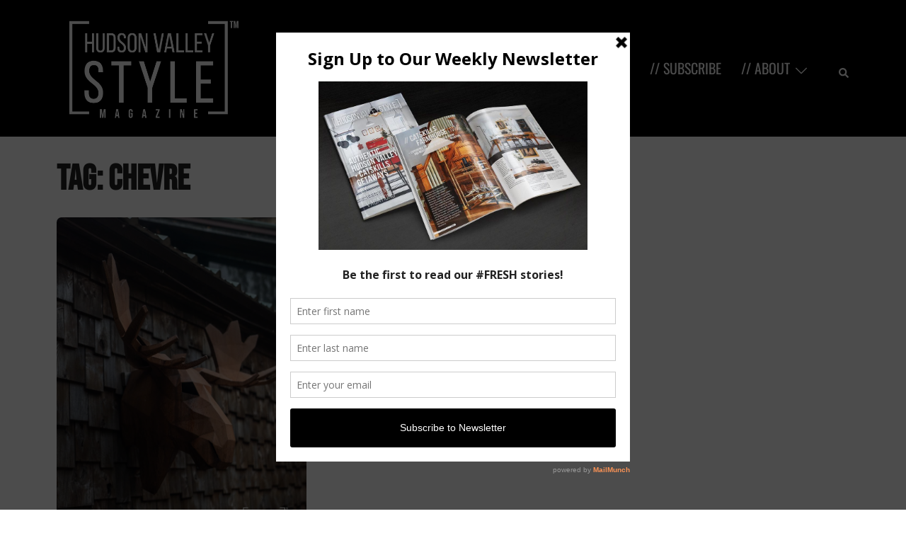

--- FILE ---
content_type: text/html; charset=UTF-8
request_url: https://hudsonvalleystylemagazine.com/tag/chevre/
body_size: 25720
content:
<!DOCTYPE html>
<html lang="en-US">
	
	
<head>
	
	
	
	
<meta charset="UTF-8">
<meta name="viewport" content="width=device-width, initial-scale=1">
<link rel="profile" href="https://gmpg.org/xfn/11">
<link rel="pingback" href="https://hudsonvalleystylemagazine.com/xmlrpc.php">




<meta name='robots' content='index, follow, max-image-preview:large, max-snippet:-1, max-video-preview:-1' />
	<style>img:is([sizes="auto" i], [sizes^="auto," i]) { contain-intrinsic-size: 3000px 1500px }</style>
	
	<!-- This site is optimized with the Yoast SEO Premium plugin v26.2 (Yoast SEO v26.2) - https://yoast.com/wordpress/plugins/seo/ -->
	<title>chevre Archives - Hudson Valley Style Magazine</title>
	<link rel="canonical" href="https://hudsonvalleystylemagazine.com/tag/chevre/" />
	<meta property="og:locale" content="en_US" />
	<meta property="og:type" content="article" />
	<meta property="og:title" content="chevre Archives" />
	<meta property="og:url" content="https://hudsonvalleystylemagazine.com/tag/chevre/" />
	<meta property="og:site_name" content="Hudson Valley Style Magazine" />
	<meta name="twitter:card" content="summary_large_image" />
	<script type="application/ld+json" class="yoast-schema-graph">{"@context":"https://schema.org","@graph":[{"@type":"CollectionPage","@id":"https://hudsonvalleystylemagazine.com/tag/chevre/","url":"https://hudsonvalleystylemagazine.com/tag/chevre/","name":"chevre Archives - Hudson Valley Style Magazine","isPartOf":{"@id":"https://hudsonvalleystylemagazine.com/#website"},"primaryImageOfPage":{"@id":"https://hudsonvalleystylemagazine.com/tag/chevre/#primaryimage"},"image":{"@id":"https://hudsonvalleystylemagazine.com/tag/chevre/#primaryimage"},"thumbnailUrl":"https://i0.wp.com/hudsonvalleystylemagazine.com/wp-content/uploads/2023/07/DSC08876.jpg?fit=1500%2C2000&ssl=1","breadcrumb":{"@id":"https://hudsonvalleystylemagazine.com/tag/chevre/#breadcrumb"},"inLanguage":"en-US"},{"@type":"ImageObject","inLanguage":"en-US","@id":"https://hudsonvalleystylemagazine.com/tag/chevre/#primaryimage","url":"https://i0.wp.com/hudsonvalleystylemagazine.com/wp-content/uploads/2023/07/DSC08876.jpg?fit=1500%2C2000&ssl=1","contentUrl":"https://i0.wp.com/hudsonvalleystylemagazine.com/wp-content/uploads/2023/07/DSC08876.jpg?fit=1500%2C2000&ssl=1","width":1500,"height":2000,"caption":"An Epicurean Journey through the Catskill Mountains: Unearthing the Charms of Peekamoose Restaurant & Tap Room – Big Indian, NY – Restaurant Reviews with Maxwell Alexander – Presented by Alluvion Vacations"},{"@type":"BreadcrumbList","@id":"https://hudsonvalleystylemagazine.com/tag/chevre/#breadcrumb","itemListElement":[{"@type":"ListItem","position":1,"name":"Home","item":"https://hudsonvalleystylemagazine.com/"},{"@type":"ListItem","position":2,"name":"chevre"}]},{"@type":"WebSite","@id":"https://hudsonvalleystylemagazine.com/#website","url":"https://hudsonvalleystylemagazine.com/","name":"Hudson Valley Style Magazine","description":"Experience the Magic of Hudson Valley – An ALLUVION MEDIA Publication","alternateName":"hudsonvalley.style","potentialAction":[{"@type":"SearchAction","target":{"@type":"EntryPoint","urlTemplate":"https://hudsonvalleystylemagazine.com/?s={search_term_string}"},"query-input":{"@type":"PropertyValueSpecification","valueRequired":true,"valueName":"search_term_string"}}],"inLanguage":"en-US"}]}</script>
	<!-- / Yoast SEO Premium plugin. -->


<link rel='dns-prefetch' href='//www.googletagmanager.com' />
<link rel='dns-prefetch' href='//stats.wp.com' />
<link rel='preconnect' href='//i0.wp.com' />
<link rel='preconnect' href='//c0.wp.com' />
<link rel="alternate" type="application/rss+xml" title="Hudson Valley Style Magazine &raquo; Feed" href="https://hudsonvalleystylemagazine.com/feed/" />
<link rel="alternate" type="application/rss+xml" title="Hudson Valley Style Magazine &raquo; Comments Feed" href="https://hudsonvalleystylemagazine.com/comments/feed/" />
<link rel="alternate" type="application/rss+xml" title="Hudson Valley Style Magazine &raquo; chevre Tag Feed" href="https://hudsonvalleystylemagazine.com/tag/chevre/feed/" />
<script type="text/javascript">
/* <![CDATA[ */
window._wpemojiSettings = {"baseUrl":"https:\/\/s.w.org\/images\/core\/emoji\/16.0.1\/72x72\/","ext":".png","svgUrl":"https:\/\/s.w.org\/images\/core\/emoji\/16.0.1\/svg\/","svgExt":".svg","source":{"concatemoji":"https:\/\/hudsonvalleystylemagazine.com\/wp-includes\/js\/wp-emoji-release.min.js?ver=107634060afed4f5f4c3e64fcf397f14"}};
/*! This file is auto-generated */
!function(s,n){var o,i,e;function c(e){try{var t={supportTests:e,timestamp:(new Date).valueOf()};sessionStorage.setItem(o,JSON.stringify(t))}catch(e){}}function p(e,t,n){e.clearRect(0,0,e.canvas.width,e.canvas.height),e.fillText(t,0,0);var t=new Uint32Array(e.getImageData(0,0,e.canvas.width,e.canvas.height).data),a=(e.clearRect(0,0,e.canvas.width,e.canvas.height),e.fillText(n,0,0),new Uint32Array(e.getImageData(0,0,e.canvas.width,e.canvas.height).data));return t.every(function(e,t){return e===a[t]})}function u(e,t){e.clearRect(0,0,e.canvas.width,e.canvas.height),e.fillText(t,0,0);for(var n=e.getImageData(16,16,1,1),a=0;a<n.data.length;a++)if(0!==n.data[a])return!1;return!0}function f(e,t,n,a){switch(t){case"flag":return n(e,"\ud83c\udff3\ufe0f\u200d\u26a7\ufe0f","\ud83c\udff3\ufe0f\u200b\u26a7\ufe0f")?!1:!n(e,"\ud83c\udde8\ud83c\uddf6","\ud83c\udde8\u200b\ud83c\uddf6")&&!n(e,"\ud83c\udff4\udb40\udc67\udb40\udc62\udb40\udc65\udb40\udc6e\udb40\udc67\udb40\udc7f","\ud83c\udff4\u200b\udb40\udc67\u200b\udb40\udc62\u200b\udb40\udc65\u200b\udb40\udc6e\u200b\udb40\udc67\u200b\udb40\udc7f");case"emoji":return!a(e,"\ud83e\udedf")}return!1}function g(e,t,n,a){var r="undefined"!=typeof WorkerGlobalScope&&self instanceof WorkerGlobalScope?new OffscreenCanvas(300,150):s.createElement("canvas"),o=r.getContext("2d",{willReadFrequently:!0}),i=(o.textBaseline="top",o.font="600 32px Arial",{});return e.forEach(function(e){i[e]=t(o,e,n,a)}),i}function t(e){var t=s.createElement("script");t.src=e,t.defer=!0,s.head.appendChild(t)}"undefined"!=typeof Promise&&(o="wpEmojiSettingsSupports",i=["flag","emoji"],n.supports={everything:!0,everythingExceptFlag:!0},e=new Promise(function(e){s.addEventListener("DOMContentLoaded",e,{once:!0})}),new Promise(function(t){var n=function(){try{var e=JSON.parse(sessionStorage.getItem(o));if("object"==typeof e&&"number"==typeof e.timestamp&&(new Date).valueOf()<e.timestamp+604800&&"object"==typeof e.supportTests)return e.supportTests}catch(e){}return null}();if(!n){if("undefined"!=typeof Worker&&"undefined"!=typeof OffscreenCanvas&&"undefined"!=typeof URL&&URL.createObjectURL&&"undefined"!=typeof Blob)try{var e="postMessage("+g.toString()+"("+[JSON.stringify(i),f.toString(),p.toString(),u.toString()].join(",")+"));",a=new Blob([e],{type:"text/javascript"}),r=new Worker(URL.createObjectURL(a),{name:"wpTestEmojiSupports"});return void(r.onmessage=function(e){c(n=e.data),r.terminate(),t(n)})}catch(e){}c(n=g(i,f,p,u))}t(n)}).then(function(e){for(var t in e)n.supports[t]=e[t],n.supports.everything=n.supports.everything&&n.supports[t],"flag"!==t&&(n.supports.everythingExceptFlag=n.supports.everythingExceptFlag&&n.supports[t]);n.supports.everythingExceptFlag=n.supports.everythingExceptFlag&&!n.supports.flag,n.DOMReady=!1,n.readyCallback=function(){n.DOMReady=!0}}).then(function(){return e}).then(function(){var e;n.supports.everything||(n.readyCallback(),(e=n.source||{}).concatemoji?t(e.concatemoji):e.wpemoji&&e.twemoji&&(t(e.twemoji),t(e.wpemoji)))}))}((window,document),window._wpemojiSettings);
/* ]]> */
</script>

<link rel='stylesheet' id='sydney-bootstrap-css' href='https://hudsonvalleystylemagazine.com/wp-content/themes/sydney/css/bootstrap/bootstrap.min.css?ver=1' type='text/css' media='all' />
<style id='wp-emoji-styles-inline-css' type='text/css'>

	img.wp-smiley, img.emoji {
		display: inline !important;
		border: none !important;
		box-shadow: none !important;
		height: 1em !important;
		width: 1em !important;
		margin: 0 0.07em !important;
		vertical-align: -0.1em !important;
		background: none !important;
		padding: 0 !important;
	}
</style>
<link rel='stylesheet' id='wp-block-library-css' href='https://c0.wp.com/c/6.8.3/wp-includes/css/dist/block-library/style.min.css' type='text/css' media='all' />
<style id='classic-theme-styles-inline-css' type='text/css'>
/*! This file is auto-generated */
.wp-block-button__link{color:#fff;background-color:#32373c;border-radius:9999px;box-shadow:none;text-decoration:none;padding:calc(.667em + 2px) calc(1.333em + 2px);font-size:1.125em}.wp-block-file__button{background:#32373c;color:#fff;text-decoration:none}
</style>
<link rel='stylesheet' id='mediaelement-css' href='https://c0.wp.com/c/6.8.3/wp-includes/js/mediaelement/mediaelementplayer-legacy.min.css' type='text/css' media='all' />
<link rel='stylesheet' id='wp-mediaelement-css' href='https://c0.wp.com/c/6.8.3/wp-includes/js/mediaelement/wp-mediaelement.min.css' type='text/css' media='all' />
<style id='jetpack-sharing-buttons-style-inline-css' type='text/css'>
.jetpack-sharing-buttons__services-list{display:flex;flex-direction:row;flex-wrap:wrap;gap:0;list-style-type:none;margin:5px;padding:0}.jetpack-sharing-buttons__services-list.has-small-icon-size{font-size:12px}.jetpack-sharing-buttons__services-list.has-normal-icon-size{font-size:16px}.jetpack-sharing-buttons__services-list.has-large-icon-size{font-size:24px}.jetpack-sharing-buttons__services-list.has-huge-icon-size{font-size:36px}@media print{.jetpack-sharing-buttons__services-list{display:none!important}}.editor-styles-wrapper .wp-block-jetpack-sharing-buttons{gap:0;padding-inline-start:0}ul.jetpack-sharing-buttons__services-list.has-background{padding:1.25em 2.375em}
</style>
<style id='global-styles-inline-css' type='text/css'>
:root{--wp--preset--aspect-ratio--square: 1;--wp--preset--aspect-ratio--4-3: 4/3;--wp--preset--aspect-ratio--3-4: 3/4;--wp--preset--aspect-ratio--3-2: 3/2;--wp--preset--aspect-ratio--2-3: 2/3;--wp--preset--aspect-ratio--16-9: 16/9;--wp--preset--aspect-ratio--9-16: 9/16;--wp--preset--color--black: #000000;--wp--preset--color--cyan-bluish-gray: #abb8c3;--wp--preset--color--white: #ffffff;--wp--preset--color--pale-pink: #f78da7;--wp--preset--color--vivid-red: #cf2e2e;--wp--preset--color--luminous-vivid-orange: #ff6900;--wp--preset--color--luminous-vivid-amber: #fcb900;--wp--preset--color--light-green-cyan: #7bdcb5;--wp--preset--color--vivid-green-cyan: #00d084;--wp--preset--color--pale-cyan-blue: #8ed1fc;--wp--preset--color--vivid-cyan-blue: #0693e3;--wp--preset--color--vivid-purple: #9b51e0;--wp--preset--gradient--vivid-cyan-blue-to-vivid-purple: linear-gradient(135deg,rgba(6,147,227,1) 0%,rgb(155,81,224) 100%);--wp--preset--gradient--light-green-cyan-to-vivid-green-cyan: linear-gradient(135deg,rgb(122,220,180) 0%,rgb(0,208,130) 100%);--wp--preset--gradient--luminous-vivid-amber-to-luminous-vivid-orange: linear-gradient(135deg,rgba(252,185,0,1) 0%,rgba(255,105,0,1) 100%);--wp--preset--gradient--luminous-vivid-orange-to-vivid-red: linear-gradient(135deg,rgba(255,105,0,1) 0%,rgb(207,46,46) 100%);--wp--preset--gradient--very-light-gray-to-cyan-bluish-gray: linear-gradient(135deg,rgb(238,238,238) 0%,rgb(169,184,195) 100%);--wp--preset--gradient--cool-to-warm-spectrum: linear-gradient(135deg,rgb(74,234,220) 0%,rgb(151,120,209) 20%,rgb(207,42,186) 40%,rgb(238,44,130) 60%,rgb(251,105,98) 80%,rgb(254,248,76) 100%);--wp--preset--gradient--blush-light-purple: linear-gradient(135deg,rgb(255,206,236) 0%,rgb(152,150,240) 100%);--wp--preset--gradient--blush-bordeaux: linear-gradient(135deg,rgb(254,205,165) 0%,rgb(254,45,45) 50%,rgb(107,0,62) 100%);--wp--preset--gradient--luminous-dusk: linear-gradient(135deg,rgb(255,203,112) 0%,rgb(199,81,192) 50%,rgb(65,88,208) 100%);--wp--preset--gradient--pale-ocean: linear-gradient(135deg,rgb(255,245,203) 0%,rgb(182,227,212) 50%,rgb(51,167,181) 100%);--wp--preset--gradient--electric-grass: linear-gradient(135deg,rgb(202,248,128) 0%,rgb(113,206,126) 100%);--wp--preset--gradient--midnight: linear-gradient(135deg,rgb(2,3,129) 0%,rgb(40,116,252) 100%);--wp--preset--font-size--small: 13px;--wp--preset--font-size--medium: 20px;--wp--preset--font-size--large: 36px;--wp--preset--font-size--x-large: 42px;--wp--preset--spacing--20: 0.44rem;--wp--preset--spacing--30: 0.67rem;--wp--preset--spacing--40: 1rem;--wp--preset--spacing--50: 1.5rem;--wp--preset--spacing--60: 2.25rem;--wp--preset--spacing--70: 3.38rem;--wp--preset--spacing--80: 5.06rem;--wp--preset--shadow--natural: 6px 6px 9px rgba(0, 0, 0, 0.2);--wp--preset--shadow--deep: 12px 12px 50px rgba(0, 0, 0, 0.4);--wp--preset--shadow--sharp: 6px 6px 0px rgba(0, 0, 0, 0.2);--wp--preset--shadow--outlined: 6px 6px 0px -3px rgba(255, 255, 255, 1), 6px 6px rgba(0, 0, 0, 1);--wp--preset--shadow--crisp: 6px 6px 0px rgba(0, 0, 0, 1);}:where(.is-layout-flex){gap: 0.5em;}:where(.is-layout-grid){gap: 0.5em;}body .is-layout-flex{display: flex;}.is-layout-flex{flex-wrap: wrap;align-items: center;}.is-layout-flex > :is(*, div){margin: 0;}body .is-layout-grid{display: grid;}.is-layout-grid > :is(*, div){margin: 0;}:where(.wp-block-columns.is-layout-flex){gap: 2em;}:where(.wp-block-columns.is-layout-grid){gap: 2em;}:where(.wp-block-post-template.is-layout-flex){gap: 1.25em;}:where(.wp-block-post-template.is-layout-grid){gap: 1.25em;}.has-black-color{color: var(--wp--preset--color--black) !important;}.has-cyan-bluish-gray-color{color: var(--wp--preset--color--cyan-bluish-gray) !important;}.has-white-color{color: var(--wp--preset--color--white) !important;}.has-pale-pink-color{color: var(--wp--preset--color--pale-pink) !important;}.has-vivid-red-color{color: var(--wp--preset--color--vivid-red) !important;}.has-luminous-vivid-orange-color{color: var(--wp--preset--color--luminous-vivid-orange) !important;}.has-luminous-vivid-amber-color{color: var(--wp--preset--color--luminous-vivid-amber) !important;}.has-light-green-cyan-color{color: var(--wp--preset--color--light-green-cyan) !important;}.has-vivid-green-cyan-color{color: var(--wp--preset--color--vivid-green-cyan) !important;}.has-pale-cyan-blue-color{color: var(--wp--preset--color--pale-cyan-blue) !important;}.has-vivid-cyan-blue-color{color: var(--wp--preset--color--vivid-cyan-blue) !important;}.has-vivid-purple-color{color: var(--wp--preset--color--vivid-purple) !important;}.has-black-background-color{background-color: var(--wp--preset--color--black) !important;}.has-cyan-bluish-gray-background-color{background-color: var(--wp--preset--color--cyan-bluish-gray) !important;}.has-white-background-color{background-color: var(--wp--preset--color--white) !important;}.has-pale-pink-background-color{background-color: var(--wp--preset--color--pale-pink) !important;}.has-vivid-red-background-color{background-color: var(--wp--preset--color--vivid-red) !important;}.has-luminous-vivid-orange-background-color{background-color: var(--wp--preset--color--luminous-vivid-orange) !important;}.has-luminous-vivid-amber-background-color{background-color: var(--wp--preset--color--luminous-vivid-amber) !important;}.has-light-green-cyan-background-color{background-color: var(--wp--preset--color--light-green-cyan) !important;}.has-vivid-green-cyan-background-color{background-color: var(--wp--preset--color--vivid-green-cyan) !important;}.has-pale-cyan-blue-background-color{background-color: var(--wp--preset--color--pale-cyan-blue) !important;}.has-vivid-cyan-blue-background-color{background-color: var(--wp--preset--color--vivid-cyan-blue) !important;}.has-vivid-purple-background-color{background-color: var(--wp--preset--color--vivid-purple) !important;}.has-black-border-color{border-color: var(--wp--preset--color--black) !important;}.has-cyan-bluish-gray-border-color{border-color: var(--wp--preset--color--cyan-bluish-gray) !important;}.has-white-border-color{border-color: var(--wp--preset--color--white) !important;}.has-pale-pink-border-color{border-color: var(--wp--preset--color--pale-pink) !important;}.has-vivid-red-border-color{border-color: var(--wp--preset--color--vivid-red) !important;}.has-luminous-vivid-orange-border-color{border-color: var(--wp--preset--color--luminous-vivid-orange) !important;}.has-luminous-vivid-amber-border-color{border-color: var(--wp--preset--color--luminous-vivid-amber) !important;}.has-light-green-cyan-border-color{border-color: var(--wp--preset--color--light-green-cyan) !important;}.has-vivid-green-cyan-border-color{border-color: var(--wp--preset--color--vivid-green-cyan) !important;}.has-pale-cyan-blue-border-color{border-color: var(--wp--preset--color--pale-cyan-blue) !important;}.has-vivid-cyan-blue-border-color{border-color: var(--wp--preset--color--vivid-cyan-blue) !important;}.has-vivid-purple-border-color{border-color: var(--wp--preset--color--vivid-purple) !important;}.has-vivid-cyan-blue-to-vivid-purple-gradient-background{background: var(--wp--preset--gradient--vivid-cyan-blue-to-vivid-purple) !important;}.has-light-green-cyan-to-vivid-green-cyan-gradient-background{background: var(--wp--preset--gradient--light-green-cyan-to-vivid-green-cyan) !important;}.has-luminous-vivid-amber-to-luminous-vivid-orange-gradient-background{background: var(--wp--preset--gradient--luminous-vivid-amber-to-luminous-vivid-orange) !important;}.has-luminous-vivid-orange-to-vivid-red-gradient-background{background: var(--wp--preset--gradient--luminous-vivid-orange-to-vivid-red) !important;}.has-very-light-gray-to-cyan-bluish-gray-gradient-background{background: var(--wp--preset--gradient--very-light-gray-to-cyan-bluish-gray) !important;}.has-cool-to-warm-spectrum-gradient-background{background: var(--wp--preset--gradient--cool-to-warm-spectrum) !important;}.has-blush-light-purple-gradient-background{background: var(--wp--preset--gradient--blush-light-purple) !important;}.has-blush-bordeaux-gradient-background{background: var(--wp--preset--gradient--blush-bordeaux) !important;}.has-luminous-dusk-gradient-background{background: var(--wp--preset--gradient--luminous-dusk) !important;}.has-pale-ocean-gradient-background{background: var(--wp--preset--gradient--pale-ocean) !important;}.has-electric-grass-gradient-background{background: var(--wp--preset--gradient--electric-grass) !important;}.has-midnight-gradient-background{background: var(--wp--preset--gradient--midnight) !important;}.has-small-font-size{font-size: var(--wp--preset--font-size--small) !important;}.has-medium-font-size{font-size: var(--wp--preset--font-size--medium) !important;}.has-large-font-size{font-size: var(--wp--preset--font-size--large) !important;}.has-x-large-font-size{font-size: var(--wp--preset--font-size--x-large) !important;}
:where(.wp-block-post-template.is-layout-flex){gap: 1.25em;}:where(.wp-block-post-template.is-layout-grid){gap: 1.25em;}
:where(.wp-block-columns.is-layout-flex){gap: 2em;}:where(.wp-block-columns.is-layout-grid){gap: 2em;}
:root :where(.wp-block-pullquote){font-size: 1.5em;line-height: 1.6;}
</style>
<link rel='stylesheet' id='sydney-google-fonts-css' href='https://hudsonvalleystylemagazine.com/wp-content/fonts/d49619f0fcfaa67487385a0bd33acc31.css' type='text/css' media='all' />
<link rel='stylesheet' id='sydney-style-css' href='https://hudsonvalleystylemagazine.com/wp-content/themes/sydney/style.css?ver=20221019' type='text/css' media='all' />
<!--[if lte IE 9]>
<link rel='stylesheet' id='sydney-ie9-css' href='https://hudsonvalleystylemagazine.com/wp-content/themes/sydney/css/ie9.css?ver=107634060afed4f5f4c3e64fcf397f14' type='text/css' media='all' />
<![endif]-->
<link rel='stylesheet' id='sydney-style-min-css' href='https://hudsonvalleystylemagazine.com/wp-content/themes/sydney/css/styles.min.css?ver=20221019' type='text/css' media='all' />
<style id='sydney-style-min-inline-css' type='text/css'>
.site-header{background-color:rgba(0,0,0,0.9);}.woocommerce ul.products li.product{text-align:center;}html{scroll-behavior:smooth;}.header-image{background-size:cover;}.header-image{height:150px;}.llms-student-dashboard .llms-button-secondary:hover,.llms-button-action:hover,.read-more-gt,.widget-area .widget_fp_social a,#mainnav ul li a:hover,.sydney_contact_info_widget span,.roll-team .team-content .name,.roll-team .team-item .team-pop .team-social li:hover a,.roll-infomation li.address:before,.roll-infomation li.phone:before,.roll-infomation li.email:before,.roll-testimonials .name,.roll-button.border,.roll-button:hover,.roll-icon-list .icon i,.roll-icon-list .content h3 a:hover,.roll-icon-box.white .content h3 a,.roll-icon-box .icon i,.roll-icon-box .content h3 a:hover,.switcher-container .switcher-icon a:focus,.go-top:hover,.hentry .meta-post a:hover,#mainnav > ul > li > a.active,#mainnav > ul > li > a:hover,button:hover,input[type="button"]:hover,input[type="reset"]:hover,input[type="submit"]:hover,.text-color,.social-menu-widget a,.social-menu-widget a:hover,.archive .team-social li a,a,h1 a,h2 a,h3 a,h4 a,h5 a,h6 a,.classic-alt .meta-post a,.single .hentry .meta-post a,.content-area.modern .hentry .meta-post span:before,.content-area.modern .post-cat{color:#000000}.llms-student-dashboard .llms-button-secondary,.llms-button-action,.woocommerce #respond input#submit,.woocommerce a.button,.woocommerce button.button,.woocommerce input.button,.project-filter li a.active,.project-filter li a:hover,.preloader .pre-bounce1,.preloader .pre-bounce2,.roll-team .team-item .team-pop,.roll-progress .progress-animate,.roll-socials li a:hover,.roll-project .project-item .project-pop,.roll-project .project-filter li.active,.roll-project .project-filter li:hover,.roll-button.light:hover,.roll-button.border:hover,.roll-button,.roll-icon-box.white .icon,.owl-theme .owl-controls .owl-page.active span,.owl-theme .owl-controls.clickable .owl-page:hover span,.go-top,.bottom .socials li:hover a,.sidebar .widget:before,.blog-pagination ul li.active,.blog-pagination ul li:hover a,.content-area .hentry:after,.text-slider .maintitle:after,.error-wrap #search-submit:hover,#mainnav .sub-menu li:hover > a,#mainnav ul li ul:after,button,input[type="button"],input[type="reset"],input[type="submit"],.panel-grid-cell .widget-title:after,.cart-amount{background-color:#000000}.llms-student-dashboard .llms-button-secondary,.llms-student-dashboard .llms-button-secondary:hover,.llms-button-action,.llms-button-action:hover,.roll-socials li a:hover,.roll-socials li a,.roll-button.light:hover,.roll-button.border,.roll-button,.roll-icon-list .icon,.roll-icon-box .icon,.owl-theme .owl-controls .owl-page span,.comment .comment-detail,.widget-tags .tag-list a:hover,.blog-pagination ul li,.error-wrap #search-submit:hover,textarea:focus,input[type="text"]:focus,input[type="password"]:focus,input[type="datetime"]:focus,input[type="datetime-local"]:focus,input[type="date"]:focus,input[type="month"]:focus,input[type="time"]:focus,input[type="week"]:focus,input[type="number"]:focus,input[type="email"]:focus,input[type="url"]:focus,input[type="search"]:focus,input[type="tel"]:focus,input[type="color"]:focus,button,input[type="button"],input[type="reset"],input[type="submit"],.archive .team-social li a{border-color:#000000}.sydney_contact_info_widget span{fill:#000000;}.go-top:hover svg{stroke:#000000;}.site-header.float-header{background-color:rgba(0,0,0,0.9);}@media only screen and (max-width:1024px){.site-header{background-color:#000000;}}#mainnav ul li a,#mainnav ul li::before{color:#ffffff}#mainnav .sub-menu li a{color:#ffffff}#mainnav .sub-menu li a{background:#545454}.text-slider .maintitle,.text-slider .subtitle{color:#ffffff}body{color:#595959}#secondary{background-color:#ffffff}#secondary,#secondary a{color:#000000}.btn-menu .sydney-svg-icon{fill:#ffffff}#mainnav ul li a:hover,.main-header #mainnav .menu > li > a:hover{color:#afafaf}.overlay{background-color:#000000}.page-wrap{padding-top:20px;}.page-wrap{padding-bottom:20px;}@media only screen and (max-width:1025px){.mobile-slide{display:block;}.slide-item{background-image:none !important;}.header-slider{}.slide-item{height:auto !important;}.slide-inner{min-height:initial;}}.go-top.show{border-radius:4px;bottom:10px;}.go-top.position-right{right:20px;}.go-top.position-left{left:20px;}.go-top{background-color:#000000;}.go-top:hover{background-color:;}.go-top{color:;}.go-top svg{stroke:;}.go-top:hover{color:#b5b5b5;}.go-top:hover svg{stroke:#b5b5b5;}.go-top .sydney-svg-icon,.go-top .sydney-svg-icon svg{width:19px;height:19px;}.go-top{padding:15px;}.site-info{border-top:0;}.footer-widgets-grid{gap:30px;}@media (min-width:992px){.footer-widgets-grid{padding-top:76px;padding-bottom:76px;}}@media (min-width:576px) and (max-width:991px){.footer-widgets-grid{padding-top:60px;padding-bottom:60px;}}@media (max-width:575px){.footer-widgets-grid{padding-top:60px;padding-bottom:60px;}}@media (min-width:992px){.sidebar-column .widget .widget-title{font-size:22px;}}@media (min-width:576px) and (max-width:991px){.sidebar-column .widget .widget-title{font-size:22px;}}@media (max-width:575px){.sidebar-column .widget .widget-title{font-size:22px;}}.footer-widgets{background-color:#262626;}.sidebar-column .widget .widget-title{color:;}.sidebar-column .widget h1,.sidebar-column .widget h2,.sidebar-column .widget h3,.sidebar-column .widget h4,.sidebar-column .widget h5,.sidebar-column .widget h6{color:#e0e0e0;}.sidebar-column .widget{color:#cccccc;}.sidebar-column .widget a{color:#c6c6c6;}.sidebar-column .widget a:hover{color:#ffffff;}.site-footer{background-color:;}.site-info,.site-info a{color:#a3a3a3;}.site-info .sydney-svg-icon svg{fill:#a3a3a3;}.site-info{padding-top:20px;padding-bottom:20px;}@media (min-width:992px){button,.roll-button,a.button,.wp-block-button__link,input[type="button"],input[type="reset"],input[type="submit"]{padding-top:12px;padding-bottom:12px;}}@media (min-width:576px) and (max-width:991px){button,.roll-button,a.button,.wp-block-button__link,input[type="button"],input[type="reset"],input[type="submit"]{padding-top:12px;padding-bottom:12px;}}@media (max-width:575px){button,.roll-button,a.button,.wp-block-button__link,input[type="button"],input[type="reset"],input[type="submit"]{padding-top:12px;padding-bottom:12px;}}@media (min-width:992px){button,.roll-button,a.button,.wp-block-button__link,input[type="button"],input[type="reset"],input[type="submit"]{padding-left:35px;padding-right:35px;}}@media (min-width:576px) and (max-width:991px){button,.roll-button,a.button,.wp-block-button__link,input[type="button"],input[type="reset"],input[type="submit"]{padding-left:35px;padding-right:35px;}}@media (max-width:575px){button,.roll-button,a.button,.wp-block-button__link,input[type="button"],input[type="reset"],input[type="submit"]{padding-left:35px;padding-right:35px;}}button,.roll-button,a.button,.wp-block-button__link,input[type="button"],input[type="reset"],input[type="submit"]{border-radius:0;}@media (min-width:992px){button,.roll-button,a.button,.wp-block-button__link,input[type="button"],input[type="reset"],input[type="submit"]{font-size:14px;}}@media (min-width:576px) and (max-width:991px){button,.roll-button,a.button,.wp-block-button__link,input[type="button"],input[type="reset"],input[type="submit"]{font-size:14px;}}@media (max-width:575px){button,.roll-button,a.button,.wp-block-button__link,input[type="button"],input[type="reset"],input[type="submit"]{font-size:14px;}}button,.roll-button,a.button,.wp-block-button__link,input[type="button"],input[type="reset"],input[type="submit"]{text-transform:uppercase;}button,div.wpforms-container-full .wpforms-form input[type=submit],div.wpforms-container-full .wpforms-form button[type=submit],div.wpforms-container-full .wpforms-form .wpforms-page-button,.roll-button,a.button,.wp-block-button__link,input[type="button"],input[type="reset"],input[type="submit"]{background-color:;}button:hover,div.wpforms-container-full .wpforms-form input[type=submit]:hover,div.wpforms-container-full .wpforms-form button[type=submit]:hover,div.wpforms-container-full .wpforms-form .wpforms-page-button:hover,.roll-button:hover,a.button:hover,.wp-block-button__link:hover,input[type="button"]:hover,input[type="reset"]:hover,input[type="submit"]:hover{background-color:;}button,div.wpforms-container-full .wpforms-form input[type=submit],div.wpforms-container-full .wpforms-form button[type=submit],div.wpforms-container-full .wpforms-form .wpforms-page-button,.checkout-button.button,a.button,.wp-block-button__link,input[type="button"],input[type="reset"],input[type="submit"]{color:#fcfcfc;}button:hover,div.wpforms-container-full .wpforms-form input[type=submit]:hover,div.wpforms-container-full .wpforms-form button[type=submit]:hover,div.wpforms-container-full .wpforms-form .wpforms-page-button:hover,.roll-button:hover,a.button:hover,.wp-block-button__link:hover,input[type="button"]:hover,input[type="reset"]:hover,input[type="submit"]:hover{color:;}.is-style-outline .wp-block-button__link,div.wpforms-container-full .wpforms-form input[type=submit],div.wpforms-container-full .wpforms-form button[type=submit],div.wpforms-container-full .wpforms-form .wpforms-page-button,.roll-button,.wp-block-button__link.is-style-outline,button,a.button,.wp-block-button__link,input[type="button"],input[type="reset"],input[type="submit"]{border-color:;}button:hover,div.wpforms-container-full .wpforms-form input[type=submit]:hover,div.wpforms-container-full .wpforms-form button[type=submit]:hover,div.wpforms-container-full .wpforms-form .wpforms-page-button:hover,.roll-button:hover,a.button:hover,.wp-block-button__link:hover,input[type="button"]:hover,input[type="reset"]:hover,input[type="submit"]:hover{border-color:;}.posts-layout .list-image{width:30%;}.posts-layout .list-content{width:70%;}.content-area:not(.layout4):not(.layout6) .posts-layout .entry-thumb{margin:0 0 19px 0;}.layout4 .entry-thumb,.layout6 .entry-thumb{margin:0 19px 0 0;}.layout6 article:nth-of-type(even) .list-image .entry-thumb{margin:0 0 0 19px;}.posts-layout .entry-header{margin-bottom:6px;}.posts-layout .entry-meta.below-excerpt{margin:11px 0 0;}.posts-layout .entry-meta.above-title{margin:0 0 11px;}.single .entry-header .entry-title{color:#353535;}.single .entry-header .entry-meta,.single .entry-header .entry-meta a{color:;}@media (min-width:992px){.single .entry-meta{font-size:12px;}}@media (min-width:576px) and (max-width:991px){.single .entry-meta{font-size:12px;}}@media (max-width:575px){.single .entry-meta{font-size:9px;}}@media (min-width:992px){.single .entry-header .entry-title{font-size:44px;}}@media (min-width:576px) and (max-width:991px){.single .entry-header .entry-title{font-size:32px;}}@media (max-width:575px){.single .entry-header .entry-title{font-size:32px;}}.posts-layout .entry-post{color:#595959;}.posts-layout .entry-title a{color:#424242;}.posts-layout .author,.posts-layout .entry-meta a{color:#7f7f7f;}@media (min-width:992px){.posts-layout .entry-post{font-size:16px;}}@media (min-width:576px) and (max-width:991px){.posts-layout .entry-post{font-size:16px;}}@media (max-width:575px){.posts-layout .entry-post{font-size:16px;}}@media (min-width:992px){.posts-layout .entry-meta{font-size:14px;}}@media (min-width:576px) and (max-width:991px){.posts-layout .entry-meta{font-size:14px;}}@media (max-width:575px){.posts-layout .entry-meta{font-size:13px;}}@media (min-width:992px){.posts-layout .entry-title{font-size:38px;}}@media (min-width:576px) and (max-width:991px){.posts-layout .entry-title{font-size:41px;}}@media (max-width:575px){.posts-layout .entry-title{font-size:31px;}}.single .entry-header{margin-bottom:18px;}.single .entry-thumb{margin-bottom:18px;}.single .entry-meta-above{margin-bottom:11px;}.single .entry-meta-below{margin-top:11px;}@media (min-width:992px){.custom-logo-link img{max-width:163px;}}@media (min-width:576px) and (max-width:991px){.custom-logo-link img{max-width:100px;}}@media (max-width:575px){.custom-logo-link img{max-width:100px;}}.main-header,.bottom-header-row{border-bottom:0 solid rgba(255,255,255,0.1);}.header_layout_3,.header_layout_4,.header_layout_5{border-bottom:1px solid rgba(255,255,255,0.1);}.main-header,.header-search-form{background-color:#000000;}.main-header.sticky-active{background-color:;}.main-header .site-title a,.main-header .site-description,.main-header #mainnav .menu > li > a,#mainnav .nav-menu > li > a,.main-header .header-contact a{color:;}.main-header .sydney-svg-icon svg,.main-header .dropdown-symbol .sydney-svg-icon svg{fill:;}.sticky-active .main-header .site-title a,.sticky-active .main-header .site-description,.sticky-active .main-header #mainnav .menu > li > a,.sticky-active .main-header .header-contact a,.sticky-active .main-header .logout-link,.sticky-active .main-header .html-item,.sticky-active .main-header .sydney-login-toggle{color:;}.sticky-active .main-header .sydney-svg-icon svg,.sticky-active .main-header .dropdown-symbol .sydney-svg-icon svg{fill:;}.bottom-header-row{background-color:;}.bottom-header-row,.bottom-header-row .header-contact a,.bottom-header-row #mainnav .menu > li > a{color:;}.bottom-header-row #mainnav .menu > li > a:hover{color:#545454;}.bottom-header-row .header-item svg,.dropdown-symbol .sydney-svg-icon svg{fill:;}.main-header .main-header-inner,.main-header .top-header-row{padding-top:15px;padding-bottom:15px;}.bottom-header-inner{padding-top:15px;padding-bottom:15px;}.bottom-header-row #mainnav ul ul li,.main-header #mainnav ul ul li{background-color:#000000;}.bottom-header-row #mainnav ul ul li a,.bottom-header-row #mainnav ul ul li:hover a,.main-header #mainnav ul ul li:hover a,.main-header #mainnav ul ul li a{color:;}.bottom-header-row #mainnav ul ul li svg,.main-header #mainnav ul ul li svg{fill:;}.main-header-cart .count-number{color:;}.main-header-cart .widget_shopping_cart .widgettitle:after,.main-header-cart .widget_shopping_cart .woocommerce-mini-cart__buttons:before{background-color:rgba(33,33,33,0.9);}.sydney-offcanvas-menu .mainnav ul li{text-align:left;}.sydney-offcanvas-menu .mainnav a{padding:10px 0;}#masthead-mobile{background-color:#000000;}#masthead-mobile .site-description,#masthead-mobile a:not(.button){color:#ffffff;}#masthead-mobile svg{fill:#ffffff;}.mobile-header{padding-top:15px;padding-bottom:15px;}.sydney-offcanvas-menu{background-color:rgba(0,0,0,0.68);}.sydney-offcanvas-menu,.sydney-offcanvas-menu #mainnav a:not(.button),.sydney-offcanvas-menu a:not(.button){color:#ffffff;}.sydney-offcanvas-menu svg,.sydney-offcanvas-menu .dropdown-symbol .sydney-svg-icon svg{fill:#ffffff;}@media (min-width:992px){.site-logo{max-height:163px;}}@media (min-width:576px) and (max-width:991px){.site-logo{max-height:100px;}}@media (max-width:575px){.site-logo{max-height:100px;}}.site-title a,.site-title a:visited,.main-header .site-title a,.main-header .site-title a:visited{color:}.site-description,.main-header .site-description{color:}@media (min-width:992px){.site-title{font-size:32px;}}@media (min-width:576px) and (max-width:991px){.site-title{font-size:24px;}}@media (max-width:575px){.site-title{font-size:20px;}}@media (min-width:992px){.site-description{font-size:16px;}}@media (min-width:576px) and (max-width:991px){.site-description{font-size:16px;}}@media (max-width:575px){.site-description{font-size:16px;}}body{font-family:Oswald,sans-serif;font-weight:300;}h1,h2,h3,h4,h5,h6,.site-title{font-family:Bebas Neue,display;font-weight:regular;}#mainnav > div > ul > li > a{font-family:Oswald,sans-serif;font-weight:regular;}#mainnav > div > ul > li > a{text-transform:uppercase;}@media (min-width:992px){#mainnav > div > ul > li{font-size:20px;}}@media (min-width:576px) and (max-width:991px){#mainnav > div > ul > li{font-size:14px;}}@media (max-width:575px){#mainnav > div > ul > li{font-size:14px;}}@media (min-width:992px){.header-item{font-size:20px;}}@media (min-width:576px) and (max-width:991px){.header-item{font-size:14px;}}@media (max-width:575px){.header-item{font-size:14px;}}h1,h2,h3,h4,h5,h6,.site-title{text-decoration:;text-transform:;font-style:;line-height:1.2;letter-spacing:px;}@media (min-width:992px){h1:not(.site-title){font-size:50px;}}@media (min-width:576px) and (max-width:991px){h1:not(.site-title){font-size:42px;}}@media (max-width:575px){h1:not(.site-title){font-size:32px;}}@media (min-width:992px){h2{font-size:45px;}}@media (min-width:576px) and (max-width:991px){h2{font-size:36px;}}@media (max-width:575px){h2{font-size:30px;}}@media (min-width:992px){h3{font-size:43px;}}@media (min-width:576px) and (max-width:991px){h3{font-size:34px;}}@media (max-width:575px){h3{font-size:30px;}}@media (min-width:992px){h4{font-size:26px;}}@media (min-width:576px) and (max-width:991px){h4{font-size:34px;}}@media (max-width:575px){h4{font-size:30px;}}@media (min-width:992px){h5{font-size:45px;}}@media (min-width:576px) and (max-width:991px){h5{font-size:34px;}}@media (max-width:575px){h5{font-size:30px;}}@media (min-width:992px){h6{font-size:45px;}}@media (min-width:576px) and (max-width:991px){h6{font-size:34px;}}@media (max-width:575px){h6{font-size:30px;}}p,.posts-layout .entry-post{text-decoration:}body,.posts-layout .entry-post{text-transform:;font-style:;line-height:1.68;letter-spacing:px;}@media (min-width:992px){body{font-size:18px;}}@media (min-width:576px) and (max-width:991px){body{font-size:18px;}}@media (max-width:575px){body{font-size:18px;}}@media (min-width:992px){.woocommerce div.product .product-gallery-summary .entry-title{font-size:32px;}}@media (min-width:576px) and (max-width:991px){.woocommerce div.product .product-gallery-summary .entry-title{font-size:32px;}}@media (max-width:575px){.woocommerce div.product .product-gallery-summary .entry-title{font-size:32px;}}@media (min-width:992px){.woocommerce div.product .product-gallery-summary .price .amount{font-size:24px;}}@media (min-width:576px) and (max-width:991px){.woocommerce div.product .product-gallery-summary .price .amount{font-size:24px;}}@media (max-width:575px){.woocommerce div.product .product-gallery-summary .price .amount{font-size:24px;}}.woocommerce ul.products li.product .col-md-7 > *,.woocommerce ul.products li.product .col-md-8 > *,.woocommerce ul.products li.product > *{margin-bottom:12px;}.wc-block-grid__product-onsale,span.onsale{border-radius:0;top:20px!important;left:20px!important;}.wc-block-grid__product-onsale,.products span.onsale{left:auto!important;right:20px;}.wc-block-grid__product-onsale,span.onsale{color:;}.wc-block-grid__product-onsale,span.onsale{background-color:;}ul.wc-block-grid__products li.wc-block-grid__product .wc-block-grid__product-title,ul.wc-block-grid__products li.wc-block-grid__product .woocommerce-loop-product__title,ul.wc-block-grid__products li.product .wc-block-grid__product-title,ul.wc-block-grid__products li.product .woocommerce-loop-product__title,ul.products li.wc-block-grid__product .wc-block-grid__product-title,ul.products li.wc-block-grid__product .woocommerce-loop-product__title,ul.products li.product .wc-block-grid__product-title,ul.products li.product .woocommerce-loop-product__title,ul.products li.product .woocommerce-loop-category__title,.woocommerce-loop-product__title .botiga-wc-loop-product__title{color:;}a.wc-forward:not(.checkout-button){color:;}a.wc-forward:not(.checkout-button):hover{color:#545454;}.woocommerce-pagination li .page-numbers:hover{color:;}.woocommerce-sorting-wrapper{border-color:rgba(33,33,33,0.9);}ul.products li.product-category .woocommerce-loop-category__title{text-align:center;}ul.products li.product-category > a,ul.products li.product-category > a > img{border-radius:0;}.entry-content a:not(.button){color:#0a0a0a;}.entry-content a:not(.button):hover{color:#545454;}h1{color:#222222;}h2{color:#222222;}h3{color:#222222;}h4{color:#222222;}h5{color:#222222;}h6{color:#222222;}div.wpforms-container-full .wpforms-form input[type=date],div.wpforms-container-full .wpforms-form input[type=datetime],div.wpforms-container-full .wpforms-form input[type=datetime-local],div.wpforms-container-full .wpforms-form input[type=email],div.wpforms-container-full .wpforms-form input[type=month],div.wpforms-container-full .wpforms-form input[type=number],div.wpforms-container-full .wpforms-form input[type=password],div.wpforms-container-full .wpforms-form input[type=range],div.wpforms-container-full .wpforms-form input[type=search],div.wpforms-container-full .wpforms-form input[type=tel],div.wpforms-container-full .wpforms-form input[type=text],div.wpforms-container-full .wpforms-form input[type=time],div.wpforms-container-full .wpforms-form input[type=url],div.wpforms-container-full .wpforms-form input[type=week],div.wpforms-container-full .wpforms-form select,div.wpforms-container-full .wpforms-form textarea,input[type="text"],input[type="email"],input[type="url"],input[type="password"],input[type="search"],input[type="number"],input[type="tel"],input[type="range"],input[type="date"],input[type="month"],input[type="week"],input[type="time"],input[type="datetime"],input[type="datetime-local"],input[type="color"],textarea,select,.woocommerce .select2-container .select2-selection--single,.woocommerce-page .select2-container .select2-selection--single,input[type="text"]:focus,input[type="email"]:focus,input[type="url"]:focus,input[type="password"]:focus,input[type="search"]:focus,input[type="number"]:focus,input[type="tel"]:focus,input[type="range"]:focus,input[type="date"]:focus,input[type="month"]:focus,input[type="week"]:focus,input[type="time"]:focus,input[type="datetime"]:focus,input[type="datetime-local"]:focus,input[type="color"]:focus,textarea:focus,select:focus,.woocommerce .select2-container .select2-selection--single:focus,.woocommerce-page .select2-container .select2-selection--single:focus,.select2-container--default .select2-selection--single .select2-selection__rendered,.wp-block-search .wp-block-search__input,.wp-block-search .wp-block-search__input:focus{color:;}div.wpforms-container-full .wpforms-form input[type=date],div.wpforms-container-full .wpforms-form input[type=datetime],div.wpforms-container-full .wpforms-form input[type=datetime-local],div.wpforms-container-full .wpforms-form input[type=email],div.wpforms-container-full .wpforms-form input[type=month],div.wpforms-container-full .wpforms-form input[type=number],div.wpforms-container-full .wpforms-form input[type=password],div.wpforms-container-full .wpforms-form input[type=range],div.wpforms-container-full .wpforms-form input[type=search],div.wpforms-container-full .wpforms-form input[type=tel],div.wpforms-container-full .wpforms-form input[type=text],div.wpforms-container-full .wpforms-form input[type=time],div.wpforms-container-full .wpforms-form input[type=url],div.wpforms-container-full .wpforms-form input[type=week],div.wpforms-container-full .wpforms-form select,div.wpforms-container-full .wpforms-form textarea,input[type="text"],input[type="email"],input[type="url"],input[type="password"],input[type="search"],input[type="number"],input[type="tel"],input[type="range"],input[type="date"],input[type="month"],input[type="week"],input[type="time"],input[type="datetime"],input[type="datetime-local"],input[type="color"],textarea,select,.woocommerce .select2-container .select2-selection--single,.woocommerce-page .select2-container .select2-selection--single,.woocommerce-cart .woocommerce-cart-form .actions .coupon input[type="text"]{background-color:;}div.wpforms-container-full .wpforms-form input[type=date],div.wpforms-container-full .wpforms-form input[type=datetime],div.wpforms-container-full .wpforms-form input[type=datetime-local],div.wpforms-container-full .wpforms-form input[type=email],div.wpforms-container-full .wpforms-form input[type=month],div.wpforms-container-full .wpforms-form input[type=number],div.wpforms-container-full .wpforms-form input[type=password],div.wpforms-container-full .wpforms-form input[type=range],div.wpforms-container-full .wpforms-form input[type=search],div.wpforms-container-full .wpforms-form input[type=tel],div.wpforms-container-full .wpforms-form input[type=text],div.wpforms-container-full .wpforms-form input[type=time],div.wpforms-container-full .wpforms-form input[type=url],div.wpforms-container-full .wpforms-form input[type=week],div.wpforms-container-full .wpforms-form select,div.wpforms-container-full .wpforms-form textarea,input[type="text"],input[type="email"],input[type="url"],input[type="password"],input[type="search"],input[type="number"],input[type="tel"],input[type="range"],input[type="date"],input[type="month"],input[type="week"],input[type="time"],input[type="datetime"],input[type="datetime-local"],input[type="color"],textarea,select,.woocommerce .select2-container .select2-selection--single,.woocommerce-page .select2-container .select2-selection--single,.woocommerce-account fieldset,.woocommerce-account .woocommerce-form-login,.woocommerce-account .woocommerce-form-register,.woocommerce-cart .woocommerce-cart-form .actions .coupon input[type="text"],.wp-block-search .wp-block-search__input{border-color:;}input::placeholder{color:#a0a0a0;opacity:1;}input:-ms-input-placeholder{color:#a0a0a0;}input::-ms-input-placeholder{color:#a0a0a0;}@media (min-width:1200px){.container{width:100%;max-width:1150px;}}
</style>
<script type="text/javascript" src="https://c0.wp.com/c/6.8.3/wp-includes/js/jquery/jquery-migrate.min.js" id="jquery-migrate-js"></script>
<script type="text/javascript" id="image-watermark-no-right-click-js-before">
/* <![CDATA[ */
var iwArgsNoRightClick = {"rightclick":"Y","draganddrop":"Y"};
/* ]]> */
</script>
<script type="text/javascript" src="https://hudsonvalleystylemagazine.com/wp-content/plugins/image-watermark/js/no-right-click.js?ver=1.8.0" id="image-watermark-no-right-click-js"></script>
<script type="text/javascript" src="https://c0.wp.com/c/6.8.3/wp-includes/js/jquery/jquery.min.js" id="jquery-core-js"></script>
<script type="text/javascript" src="https://hudsonvalleystylemagazine.com/wp-content/plugins/stopbadbots/assets/js/stopbadbots.js?ver=107634060afed4f5f4c3e64fcf397f14" id="stopbadbots-main-js-js"></script>

<!-- Google tag (gtag.js) snippet added by Site Kit -->
<!-- Google Analytics snippet added by Site Kit -->
<script type="text/javascript" src="https://www.googletagmanager.com/gtag/js?id=G-ZDF7KH4XY9" id="google_gtagjs-js" async></script>
<script type="text/javascript" id="google_gtagjs-js-after">
/* <![CDATA[ */
window.dataLayer = window.dataLayer || [];function gtag(){dataLayer.push(arguments);}
gtag("set","linker",{"domains":["hudsonvalleystylemagazine.com"]});
gtag("js", new Date());
gtag("set", "developer_id.dZTNiMT", true);
gtag("config", "G-ZDF7KH4XY9");
 window._googlesitekit = window._googlesitekit || {}; window._googlesitekit.throttledEvents = []; window._googlesitekit.gtagEvent = (name, data) => { var key = JSON.stringify( { name, data } ); if ( !! window._googlesitekit.throttledEvents[ key ] ) { return; } window._googlesitekit.throttledEvents[ key ] = true; setTimeout( () => { delete window._googlesitekit.throttledEvents[ key ]; }, 5 ); gtag( "event", name, { ...data, event_source: "site-kit" } ); }; 
/* ]]> */
</script>
<link rel="https://api.w.org/" href="https://hudsonvalleystylemagazine.com/wp-json/" /><link rel="alternate" title="JSON" type="application/json" href="https://hudsonvalleystylemagazine.com/wp-json/wp/v2/tags/6339" />        <script type="text/javascript">
            if (typeof jQuery !== 'undefined' && typeof jQuery.migrateWarnings !== 'undefined') {
                jQuery.migrateTrace = true; // Habilitar stack traces
                jQuery.migrateMute = false; // Garantir avisos no console
            }
            let bill_timeout;

            function isBot() {
                const bots = ['crawler', 'spider', 'baidu', 'duckduckgo', 'bot', 'googlebot', 'bingbot', 'facebook', 'slurp', 'twitter', 'yahoo'];
                const userAgent = navigator.userAgent.toLowerCase();
                return bots.some(bot => userAgent.includes(bot));
            }
            const originalConsoleWarn = console.warn; // Armazenar o console.warn original
            const sentWarnings = [];
            const bill_errorQueue = [];
            const slugs = [
                "antibots", "antihacker", "bigdump-restore", "boatdealer", "cardealer",
                "database-backup", "disable-wp-sitemap", "easy-update-urls", "hide-site-title",
                "lazy-load-disable", "multidealer", "real-estate-right-now", "recaptcha-for-all",
                "reportattacks", "restore-classic-widgets", "s3cloud", "site-checkup",
                "stopbadbots", "toolsfors", "toolstruthsocial", "wp-memory", "wptools"
            ];

            function hasSlug(warningMessage) {
                return slugs.some(slug => warningMessage.includes(slug));
            }
            // Sobrescrita de console.warn para capturar avisos JQMigrate
            console.warn = function(message, ...args) {
                // Processar avisos JQMIGRATE
                if (typeof message === 'string' && message.includes('JQMIGRATE')) {
                    if (!sentWarnings.includes(message)) {
                        sentWarnings.push(message);
                        let file = 'unknown';
                        let line = '0';
                        try {
                            const stackTrace = new Error().stack.split('\n');
                            for (let i = 1; i < stackTrace.length && i < 10; i++) {
                                const match = stackTrace[i].match(/at\s+.*?\((.*):(\d+):(\d+)\)/) ||
                                    stackTrace[i].match(/at\s+(.*):(\d+):(\d+)/);
                                if (match && match[1].includes('.js') &&
                                    !match[1].includes('jquery-migrate.js') &&
                                    !match[1].includes('jquery.js')) {
                                    file = match[1];
                                    line = match[2];
                                    break;
                                }
                            }
                        } catch (e) {
                            // Ignorar erros
                        }
                        const warningMessage = message.replace('JQMIGRATE:', 'Error:').trim() + ' - URL: ' + file + ' - Line: ' + line;
                        if (!hasSlug(warningMessage)) {
                            bill_errorQueue.push(warningMessage);
                            handleErrorQueue();
                        }
                    }
                }
                // Repassar todas as mensagens para o console.warn original
                originalConsoleWarn.apply(console, [message, ...args]);
            };
            //originalConsoleWarn.apply(console, arguments);
            // Restaura o console.warn original após 6 segundos
            setTimeout(() => {
                console.warn = originalConsoleWarn;
            }, 6000);

            function handleErrorQueue() {
                // Filtrar mensagens de bots antes de processar
                if (isBot()) {
                    bill_errorQueue = []; // Limpar a fila se for bot
                    return;
                }
                if (bill_errorQueue.length >= 5) {
                    sendErrorsToServer();
                } else {
                    clearTimeout(bill_timeout);
                    bill_timeout = setTimeout(sendErrorsToServer, 7000);
                }
            }

            function sendErrorsToServer() {
                if (bill_errorQueue.length > 0) {
                    const message = bill_errorQueue.join(' | ');
                    //console.log('[Bill Catch] Enviando ao Servidor:', message); // Log temporário para depuração
                    const xhr = new XMLHttpRequest();
                    const nonce = '9cd91fdf7a';
                    const ajax_url = 'https://hudsonvalleystylemagazine.com/wp-admin/admin-ajax.php?action=bill_minozzi_js_error_catched&_wpnonce=9cd91fdf7a';
                    xhr.open('POST', encodeURI(ajax_url));
                    xhr.setRequestHeader('Content-Type', 'application/x-www-form-urlencoded');
                    xhr.send('action=bill_minozzi_js_error_catched&_wpnonce=' + nonce + '&bill_js_error_catched=' + encodeURIComponent(message));
                    // bill_errorQueue = [];
                    bill_errorQueue.length = 0; // Limpa o array sem reatribuir
                }
            }
        </script>
<meta name="generator" content="Site Kit by Google 1.164.0" /><script type='text/javascript' data-cfasync='false'>var _mmunch = {'front': false, 'page': false, 'post': false, 'category': false, 'author': false, 'search': false, 'attachment': false, 'tag': false};_mmunch['tag'] = true;</script><script data-cfasync="false" src="//a.mailmunch.co/app/v1/site.js" id="mailmunch-script" data-plugin="mailmunch" data-mailmunch-site-id="617387" async></script><script type="text/javascript">
           var ajaxurl = "https://hudsonvalleystylemagazine.com/wp-admin/admin-ajax.php";
         </script>	<style>img#wpstats{display:none}</style>
		<link rel="icon" href="https://i0.wp.com/hudsonvalleystylemagazine.com/wp-content/uploads/2023/06/cropped-HVSM-logo-iconH.png?fit=32%2C32&#038;ssl=1" sizes="32x32" />
<link rel="icon" href="https://i0.wp.com/hudsonvalleystylemagazine.com/wp-content/uploads/2023/06/cropped-HVSM-logo-iconH.png?fit=192%2C192&#038;ssl=1" sizes="192x192" />
<link rel="apple-touch-icon" href="https://i0.wp.com/hudsonvalleystylemagazine.com/wp-content/uploads/2023/06/cropped-HVSM-logo-iconH.png?fit=180%2C180&#038;ssl=1" />
<meta name="msapplication-TileImage" content="https://i0.wp.com/hudsonvalleystylemagazine.com/wp-content/uploads/2023/06/cropped-HVSM-logo-iconH.png?fit=270%2C270&#038;ssl=1" />
		<style type="text/css" id="wp-custom-css">
			
#slideshow {
    background-color: black;
}
#secondary.widget-area { padding: 0; border: none; }

.entry-content .wp-caption-text {
  font-size: 9pt;
}
a {
    font-weight: bold;
}

hr {
    border-top: 10px solid black;
}

.page-numbers {
    background-color: #000000 !important; /* Changes the background to black */
    color: #ffffff !important; /* Optional: changes the text color to white for better visibility */
}

.page-numbers:hover {
    background-color: #333333 !important; /* Dark grey for hover effect */
    color: #ffffff !important; /* White text on hover for readability */
}

a.read-more {
    text-transform: uppercase;
    font-weight: bold;
}



/* Apply rounded corners to most WordPress image types */
.entry-content img,
.page-content img,
.single-post img,
.post img,
.wp-block-image img,
img.aligncenter,
img.alignleft,
img.alignright {
  border-radius: 7px; /* Adjust the radius as needed */
  overflow: hidden;
  display: block;
}


/* ---------- HVSM Custom Rounded Image Style ---------- */
:root {
    --hvsm-corner-radius: 7px;      /* tweak to 20‑30px to match the banner */
}

/* apply to any image you tag with class="hvsm-rounded" */
img.hvsm-rounded,
figure.hvsm-rounded,
.wp-block-image.hvsm-rounded img {
    border-radius: var(--hvsm-corner-radius);
    overflow: hidden;               /* keeps the curve crisp on all sides */
    display: block;                 /* eliminates inline‑image gaps */
    max-width: 100%;                /* stays responsive */
    height: auto;
}

/* Apply rounded corners to most WordPress image types */
.entry-content img,
.page-content img,
.single-post img,
.post img,
.wp-block-image img,
img.aligncenter,
img.alignleft,
img.alignright {
  border-radius: 7px; /* Adjust the radius as needed */
  overflow: hidden;
  display: block;
}


		</style>
		</head>

<body data-rsssl=1 class="archive tag tag-chevre tag-6339 wp-theme-sydney fl-builder-2-9-2-1 fl-no-js menu-inline no-sidebar" itemscope="itemscope" itemtype="https://schema.org/Blog">

<span id="toptarget"></span>



<div id="page" class="hfeed site">
	<a class="skip-link screen-reader-text" href="#content">Skip to content</a>

	<div class="header-clone"></div>	

	
							<header id="masthead" class="main-header header_layout_2 sticky-header sticky-scrolltop">
					<div class="container">
						<div class="site-header-inner">
							<div class="row valign">
								<div class="header-col">
												<div class="site-branding">

															
					<a href="https://hudsonvalleystylemagazine.com/" title="Hudson Valley Style Magazine"><img width="512" height="314" class="site-logo" src="https://hudsonvalleystylemagazine.com/wp-content/uploads/2018/11/HVSM-logo-xi.png" alt="Hudson Valley Style Magazine" itemscope itemtype="https://schema.org/Brand" /></a>
				
										
			</div><!-- .site-branding -->
											</div>
								<div class="header-col menu-col menu-right">
										
			<nav id="mainnav" class="mainnav">
				<div class="menu-main-menu-container"><ul id="primary-menu" class="menu"><li id="menu-item-35233" class="menu-item menu-item-type-taxonomy menu-item-object-category menu-item-35233"><a href="https://hudsonvalleystylemagazine.com/category/travel/">// Travel</a></li>
<li id="menu-item-33258" class="menu-item menu-item-type-taxonomy menu-item-object-category menu-item-33258"><a href="https://hudsonvalleystylemagazine.com/category/wellness/">// Wellness</a></li>
<li id="menu-item-25353" class="menu-item menu-item-type-taxonomy menu-item-object-category menu-item-25353"><a href="https://hudsonvalleystylemagazine.com/category/mixology/">// Mixology</a></li>
<li id="menu-item-16553" class="menu-item menu-item-type-taxonomy menu-item-object-category menu-item-16553"><a href="https://hudsonvalleystylemagazine.com/category/restaurant-review/">// Restaurants</a></li>
<li id="menu-item-33367" class="menu-item menu-item-type-post_type menu-item-object-page menu-item-33367"><a href="https://hudsonvalleystylemagazine.com/newsletter/">// Subscribe</a></li>
<li id="menu-item-34040" class="menu-item menu-item-type-post_type menu-item-object-page menu-item-has-children menu-item-34040"><a href="https://hudsonvalleystylemagazine.com/about-hudson-valley-style-magazine/">// About</a><span tabindex=0 class="dropdown-symbol"><i class="sydney-svg-icon"><svg xmlns="http://www.w3.org/2000/svg" viewBox="0 0 512.011 512.011"><path d="M505.755 123.592c-8.341-8.341-21.824-8.341-30.165 0L256.005 343.176 36.421 123.592c-8.341-8.341-21.824-8.341-30.165 0s-8.341 21.824 0 30.165l234.667 234.667a21.275 21.275 0 0015.083 6.251 21.275 21.275 0 0015.083-6.251l234.667-234.667c8.34-8.341 8.34-21.824-.001-30.165z" /></svg></i></span>
<ul class="sub-menu">
	<li id="menu-item-34045" class="menu-item menu-item-type-post_type menu-item-object-page menu-item-34045"><a href="https://hudsonvalleystylemagazine.com/about-hudson-valley-style-magazine/">// About Us</a></li>
	<li id="menu-item-34041" class="menu-item menu-item-type-post_type menu-item-object-page menu-item-34041"><a href="https://hudsonvalleystylemagazine.com/commissions/">// Sponsored Editorials</a></li>
	<li id="menu-item-34061" class="menu-item menu-item-type-post_type menu-item-object-page menu-item-34061"><a href="https://hudsonvalleystylemagazine.com/restaurant-reviews-series/">// Restaurant Reviews Series</a></li>
	<li id="menu-item-34479" class="menu-item menu-item-type-post_type menu-item-object-post menu-item-34479"><a href="https://hudsonvalleystylemagazine.com/airbnb-reviews-series-with-maxwell-alexander/">// Airbnb Reviews Series</a></li>
	<li id="menu-item-34046" class="menu-item menu-item-type-post_type menu-item-object-page menu-item-34046"><a href="https://hudsonvalleystylemagazine.com/review/">// Product Reviews Series</a></li>
	<li id="menu-item-34043" class="menu-item menu-item-type-post_type menu-item-object-page menu-item-34043"><a href="https://hudsonvalleystylemagazine.com/read/">// Read Us Online</a></li>
	<li id="menu-item-34042" class="menu-item menu-item-type-post_type menu-item-object-page menu-item-34042"><a href="https://hudsonvalleystylemagazine.com/newsletter/">// Newsletter</a></li>
	<li id="menu-item-34027" class="menu-item menu-item-type-post_type menu-item-object-page menu-item-34027"><a href="https://hudsonvalleystylemagazine.com/contact/">// Contact Us</a></li>
</ul>
</li>
</ul></div>			</nav>
											</div>							
								<div class="header-col header-elements">
													<a href="#" class="header-search header-item">
					<span class="screen-reader-text">Search</span>
					<i class="sydney-svg-icon icon-search active"><svg xmlns="http://www.w3.org/2000/svg" viewBox="0 0 512 512"><path d="M505 442.7L405.3 343c-4.5-4.5-10.6-7-17-7H372c27.6-35.3 44-79.7 44-128C416 93.1 322.9 0 208 0S0 93.1 0 208s93.1 208 208 208c48.3 0 92.7-16.4 128-44v16.3c0 6.4 2.5 12.5 7 17l99.7 99.7c9.4 9.4 24.6 9.4 33.9 0l28.3-28.3c9.4-9.4 9.4-24.6.1-34zM208 336c-70.7 0-128-57.2-128-128 0-70.7 57.2-128 128-128 70.7 0 128 57.2 128 128 0 70.7-57.2 128-128 128z" /></svg></i>
					<i class="sydney-svg-icon icon-cancel"><svg width="16" height="16" viewBox="0 0 16 16" fill="none" xmlns="http://www.w3.org/2000/svg"><path d="M12.59 0L7 5.59L1.41 0L0 1.41L5.59 7L0 12.59L1.41 14L7 8.41L12.59 14L14 12.59L8.41 7L14 1.41L12.59 0Z" /></svg></i>
				</a>
											</div>							
							</div>
						</div>
					</div>
								<div class="header-search-form">
			<form role="search" method="get" class="search-form" action="https://hudsonvalleystylemagazine.com/">
				<label>
					<span class="screen-reader-text">Search for:</span>
					<input type="search" class="search-field" placeholder="Search &hellip;" value="" name="s" />
				</label>
				<input type="submit" class="search-submit" value="Search" />
			</form>			</div>
							</header>
						
			<div class="sydney-offcanvas-menu">
				<div class="mobile-header-item">
					<div class="row valign">
						<div class="col-xs-8">
										<div class="site-branding">

															
					<a href="https://hudsonvalleystylemagazine.com/" title="Hudson Valley Style Magazine"><img width="512" height="314" class="site-logo" src="https://hudsonvalleystylemagazine.com/wp-content/uploads/2018/11/HVSM-logo-xi.png" alt="Hudson Valley Style Magazine" itemscope itemtype="https://schema.org/Brand" /></a>
				
										
			</div><!-- .site-branding -->
									</div>
						<div class="col-xs-4 align-right">
							<a class="mobile-menu-close" href="#"><i class="sydney-svg-icon icon-cancel"><span class="screen-reader-text">Close menu</span><svg width="16" height="16" viewBox="0 0 16 16" fill="none" xmlns="http://www.w3.org/2000/svg"><path d="M12.59 0L7 5.59L1.41 0L0 1.41L5.59 7L0 12.59L1.41 14L7 8.41L12.59 14L14 12.59L8.41 7L14 1.41L12.59 0Z" /></svg></i></a>
						</div>
					</div>
				</div>
				<div class="mobile-header-item">
						
			<nav id="mainnav" class="mainnav">
				<div class="menu-main-menu-container"><ul id="primary-menu" class="menu"><li class="menu-item menu-item-type-taxonomy menu-item-object-category menu-item-35233"><a href="https://hudsonvalleystylemagazine.com/category/travel/">// Travel</a></li>
<li class="menu-item menu-item-type-taxonomy menu-item-object-category menu-item-33258"><a href="https://hudsonvalleystylemagazine.com/category/wellness/">// Wellness</a></li>
<li class="menu-item menu-item-type-taxonomy menu-item-object-category menu-item-25353"><a href="https://hudsonvalleystylemagazine.com/category/mixology/">// Mixology</a></li>
<li class="menu-item menu-item-type-taxonomy menu-item-object-category menu-item-16553"><a href="https://hudsonvalleystylemagazine.com/category/restaurant-review/">// Restaurants</a></li>
<li class="menu-item menu-item-type-post_type menu-item-object-page menu-item-33367"><a href="https://hudsonvalleystylemagazine.com/newsletter/">// Subscribe</a></li>
<li class="menu-item menu-item-type-post_type menu-item-object-page menu-item-has-children menu-item-34040"><a href="https://hudsonvalleystylemagazine.com/about-hudson-valley-style-magazine/">// About</a><span tabindex=0 class="dropdown-symbol"><i class="sydney-svg-icon"><svg xmlns="http://www.w3.org/2000/svg" viewBox="0 0 512.011 512.011"><path d="M505.755 123.592c-8.341-8.341-21.824-8.341-30.165 0L256.005 343.176 36.421 123.592c-8.341-8.341-21.824-8.341-30.165 0s-8.341 21.824 0 30.165l234.667 234.667a21.275 21.275 0 0015.083 6.251 21.275 21.275 0 0015.083-6.251l234.667-234.667c8.34-8.341 8.34-21.824-.001-30.165z" /></svg></i></span>
<ul class="sub-menu">
	<li class="menu-item menu-item-type-post_type menu-item-object-page menu-item-34045"><a href="https://hudsonvalleystylemagazine.com/about-hudson-valley-style-magazine/">// About Us</a></li>
	<li class="menu-item menu-item-type-post_type menu-item-object-page menu-item-34041"><a href="https://hudsonvalleystylemagazine.com/commissions/">// Sponsored Editorials</a></li>
	<li class="menu-item menu-item-type-post_type menu-item-object-page menu-item-34061"><a href="https://hudsonvalleystylemagazine.com/restaurant-reviews-series/">// Restaurant Reviews Series</a></li>
	<li class="menu-item menu-item-type-post_type menu-item-object-post menu-item-34479"><a href="https://hudsonvalleystylemagazine.com/airbnb-reviews-series-with-maxwell-alexander/">// Airbnb Reviews Series</a></li>
	<li class="menu-item menu-item-type-post_type menu-item-object-page menu-item-34046"><a href="https://hudsonvalleystylemagazine.com/review/">// Product Reviews Series</a></li>
	<li class="menu-item menu-item-type-post_type menu-item-object-page menu-item-34043"><a href="https://hudsonvalleystylemagazine.com/read/">// Read Us Online</a></li>
	<li class="menu-item menu-item-type-post_type menu-item-object-page menu-item-34042"><a href="https://hudsonvalleystylemagazine.com/newsletter/">// Newsletter</a></li>
	<li class="menu-item menu-item-type-post_type menu-item-object-page menu-item-34027"><a href="https://hudsonvalleystylemagazine.com/contact/">// Contact Us</a></li>
</ul>
</li>
</ul></div>			</nav>
							</div>
				<div class="mobile-header-item offcanvas-items">
									<a href="#" class="header-search header-item">
					<span class="screen-reader-text">Search</span>
					<i class="sydney-svg-icon icon-search active"><svg xmlns="http://www.w3.org/2000/svg" viewBox="0 0 512 512"><path d="M505 442.7L405.3 343c-4.5-4.5-10.6-7-17-7H372c27.6-35.3 44-79.7 44-128C416 93.1 322.9 0 208 0S0 93.1 0 208s93.1 208 208 208c48.3 0 92.7-16.4 128-44v16.3c0 6.4 2.5 12.5 7 17l99.7 99.7c9.4 9.4 24.6 9.4 33.9 0l28.3-28.3c9.4-9.4 9.4-24.6.1-34zM208 336c-70.7 0-128-57.2-128-128 0-70.7 57.2-128 128-128 70.7 0 128 57.2 128 128 0 70.7-57.2 128-128 128z" /></svg></i>
					<i class="sydney-svg-icon icon-cancel"><svg width="16" height="16" viewBox="0 0 16 16" fill="none" xmlns="http://www.w3.org/2000/svg"><path d="M12.59 0L7 5.59L1.41 0L0 1.41L5.59 7L0 12.59L1.41 14L7 8.41L12.59 14L14 12.59L8.41 7L14 1.41L12.59 0Z" /></svg></i>
				</a>
							</div>				
			</div>
			
							<header id="masthead-mobile" class="main-header mobile-header ">
					<div class="container">
						<div class="row valign">
							<div class="col-sm-4 col-grow-mobile">
											<div class="site-branding">

															
					<a href="https://hudsonvalleystylemagazine.com/" title="Hudson Valley Style Magazine"><img width="512" height="314" class="site-logo" src="https://hudsonvalleystylemagazine.com/wp-content/uploads/2018/11/HVSM-logo-xi.png" alt="Hudson Valley Style Magazine" itemscope itemtype="https://schema.org/Brand" /></a>
				
										
			</div><!-- .site-branding -->
										</div>
							<div class="col-sm-8 col-grow-mobile header-elements valign align-right">
												<a href="#" class="header-search header-item">
					<span class="screen-reader-text">Search</span>
					<i class="sydney-svg-icon icon-search active"><svg xmlns="http://www.w3.org/2000/svg" viewBox="0 0 512 512"><path d="M505 442.7L405.3 343c-4.5-4.5-10.6-7-17-7H372c27.6-35.3 44-79.7 44-128C416 93.1 322.9 0 208 0S0 93.1 0 208s93.1 208 208 208c48.3 0 92.7-16.4 128-44v16.3c0 6.4 2.5 12.5 7 17l99.7 99.7c9.4 9.4 24.6 9.4 33.9 0l28.3-28.3c9.4-9.4 9.4-24.6.1-34zM208 336c-70.7 0-128-57.2-128-128 0-70.7 57.2-128 128-128 70.7 0 128 57.2 128 128 0 70.7-57.2 128-128 128z" /></svg></i>
					<i class="sydney-svg-icon icon-cancel"><svg width="16" height="16" viewBox="0 0 16 16" fill="none" xmlns="http://www.w3.org/2000/svg"><path d="M12.59 0L7 5.59L1.41 0L0 1.41L5.59 7L0 12.59L1.41 14L7 8.41L12.59 14L14 12.59L8.41 7L14 1.41L12.59 0Z" /></svg></i>
				</a>
															
								<a href="#" class="menu-toggle">
					<span class="screen-reader-text">Toggle menu</span>
					<i class="sydney-svg-icon"><svg width="16" height="11" viewBox="0 0 16 11" fill="none" xmlns="http://www.w3.org/2000/svg"><rect width="16" height="1" /><rect y="5" width="16" height="1" /><rect y="10" width="16" height="1" /></svg></i>
				</a>
										</div>						
						</div>
					</div>
								<div class="header-search-form">
			<form role="search" method="get" class="search-form" action="https://hudsonvalleystylemagazine.com/">
				<label>
					<span class="screen-reader-text">Search for:</span>
					<input type="search" class="search-field" placeholder="Search &hellip;" value="" name="s" />
				</label>
				<input type="submit" class="search-submit" value="Search" />
			</form>			</div>
							</header>
						
	
	<div class="sydney-hero-area">
				<div class="header-image">
			<div class="overlay"></div>					</div>
		
			</div>

	
	<div id="content" class="page-wrap">
		<div class="content-wrapper container">
			<div class="row">	
	
	<div id="primary" class="content-area sidebar-right layout5 col-md-12">
		<main id="main" class="post-wrap" role="main">

		
			<header class="page-header">
				<h1 class="archive-title">Tag: <span>chevre</span></h1>			</header><!-- .page-header -->

			<div class="posts-layout">
				<div class="row" data-masonry='{ "itemSelector": "article", "horizontalOrder": true }'>
					
						
<article id="post-22070" class="post-22070 post type-post status-publish format-image has-post-thumbnail hentry category-art-therapy category-beauty category-catskill-mountains category-catskills category-community category-farm-to-table category-food-critic category-food-photography category-food-scene category-gay-travel category-hudson-valley category-hudson-valley-style-magazine category-lgbtq-travel category-maxwell-alexander category-photography category-restaurant-review category-restaurant-scene category-restaurants category-reviews category-travel category-travel-photography category-upstate tag-acme-studios tag-aged-balsamic-gastrique tag-basil-oil tag-big-indians-forever-wild-forest-preserve tag-cashew-ricotta tag-catskill-mountains tag-charm tag-chevre tag-chocolate-glaze tag-comfort tag-community tag-contemporary-american-cuisine tag-cucumber tag-culinary-gem tag-devin-and-marybeth-mills tag-dreams tag-eccentricity tag-enduring-charm tag-equinox-elixir tag-fallen-branches tag-familial-friendships tag-farm-to-table-philosophy tag-farmhouse tag-fenugreek tag-gastronomic-narrative tag-golden-glow tag-grapefruit tag-heirloom-genepy tag-holistic-experience tag-house-made-vanilla-ice-cream tag-indoor-treehouse tag-innovative-approach tag-layers-of-flavors tag-locally-sourced tag-neversink-gin tag-new-york-citys-finest-restaurants tag-nourishment tag-outdoor-fire-pit tag-passion tag-pear-martini tag-peekamoose-restaurant-tap-room tag-puff-pastry tag-roasted-eggplant tag-roasted-tomato-tart tag-rusticity tag-seasonal-produce tag-shared-experiences tag-shawn-patrick-anderson tag-taxidermied-animals tag-textural-contrasts tag-thyme tag-tomato-confit tag-tomatoes tag-travel-and-lifestyle-photographer tag-unforgettable-tableau tag-visual-appeal tag-wanderlust tag-warm-donut tag-zucchini-fazzoletti post_format-post-format-image post-align-left post-vertical-align-middle col-lg-4 col-md-4">
	<div class="content-inner">
						<div class="entry-thumb">
					<a href="https://hudsonvalleystylemagazine.com/an-epicurean-journey-through-the-catskill-mountains-unearthing-the-charms-of-peekamoose-restaurant-and-tap-room-in-big-indian-ny/" title="An Epicurean Journey through the Catskill Mountains: Unearthing the Charms of Peekamoose Restaurant and Tap Room in Big Indian, NY"><img width="1500" height="2000" src="https://hudsonvalleystylemagazine.com/wp-content/uploads/2023/07/DSC08876.jpg" class="attachment-large-thumb size-large-thumb wp-post-image" alt="" decoding="async" fetchpriority="high" /></a>
				</div>
			<div class="entry-meta above-title delimiter-dot"><span class="posted-on"><a href="https://hudsonvalleystylemagazine.com/an-epicurean-journey-through-the-catskill-mountains-unearthing-the-charms-of-peekamoose-restaurant-and-tap-room-in-big-indian-ny/" rel="bookmark"><time class="entry-date published" datetime="2024-02-16T03:08:40-05:00">February 16, 2024</time><time class="updated" datetime="2024-02-16T11:01:25-05:00" itemprop="dateModified">February 16, 2024</time></a></span><span class="byline"><span class="author vcard">By  <a class="url fn n" href="https://hudsonvalleystylemagazine.com/author/hvsm/">Hudson Valley Style Magazine</a></span></span></div>			<header class="entry-header">
				<h2 class="title-post entry-title" itemprop="headline"><a href="https://hudsonvalleystylemagazine.com/an-epicurean-journey-through-the-catskill-mountains-unearthing-the-charms-of-peekamoose-restaurant-and-tap-room-in-big-indian-ny/" rel="bookmark">An Epicurean Journey through the Catskill Mountains: Unearthing the Charms of Peekamoose Restaurant and Tap Room in Big Indian, NY</a></h2>			</header><!-- .entry-header -->
						<div class="entry-post" itemprop="text">
				<p>The Catskill Mountains, with their rugged, untamed beauty, never fail to ignite my wanderlust. As a seasoned travel and lifestyle photographer, the allure of the unknown and the thrill of capturing the raw magic of natural landscapes have taken me to numerous places. This time, I found myself being drawn towards Big Indian&#8217;s &#8220;forever [&hellip;]</p>
<a class="read-more" title="An Epicurean Journey through the Catskill Mountains: Unearthing the Charms of Peekamoose Restaurant and Tap Room in Big Indian, NY" href="https://hudsonvalleystylemagazine.com/an-epicurean-journey-through-the-catskill-mountains-unearthing-the-charms-of-peekamoose-restaurant-and-tap-room-in-big-indian-ny/">Read more</a>			</div>
				</div>
</article><!-- #post-## -->

									</div>
			</div>
			
				

		
		</main><!-- #main -->
	</div><!-- #primary -->

	
			</div>
		</div>
	</div><!-- #content -->

	
			
<div id="sidebar-footer" class="footer-widgets visibility-all">
	<div class="container">
		<div class="footer-widgets-grid footer-layout-3 align-top">
								<div class="sidebar-column">
				<aside id="nav_menu-2" class="widget widget_nav_menu"><h3 class="widget-title">Terms &#038; Conditions</h3><div class="menu-footer-menu-container"><ul id="menu-footer-menu" class="menu"><li id="menu-item-24988" class="menu-item menu-item-type-post_type menu-item-object-page menu-item-24988"><a href="https://hudsonvalleystylemagazine.com/about-hudson-valley-style-magazine/">About Us</a></li>
<li id="menu-item-17199" class="menu-item menu-item-type-post_type menu-item-object-page menu-item-17199"><a href="https://hudsonvalleystylemagazine.com/newsletter/">Newsletter</a></li>
<li id="menu-item-17201" class="menu-item menu-item-type-post_type menu-item-object-page menu-item-17201"><a href="https://hudsonvalleystylemagazine.com/commissions/">Advertising</a></li>
<li id="menu-item-17200" class="menu-item menu-item-type-post_type menu-item-object-page menu-item-17200"><a href="https://hudsonvalleystylemagazine.com/review/">Product Reviews</a></li>
<li id="menu-item-29859" class="menu-item menu-item-type-post_type menu-item-object-post menu-item-29859"><a href="https://hudsonvalleystylemagazine.com/community-event-promotion-submission-guidelines/">Community Events Submission</a></li>
<li id="menu-item-20465" class="menu-item menu-item-type-post_type menu-item-object-post menu-item-20465"><a href="https://hudsonvalleystylemagazine.com/photography-submission-guidelines-general-recommendations-hudson-valley-style-magazine/">General Photography Submissions</a></li>
<li id="menu-item-20466" class="menu-item menu-item-type-post_type menu-item-object-post menu-item-20466"><a href="https://hudsonvalleystylemagazine.com/photography-submission-guidelines-event-coverage-hudson-valley-style-magazine/">Event Photography Submissions</a></li>
<li id="menu-item-1264" class="menu-item menu-item-type-post_type menu-item-object-page menu-item-1264"><a href="https://hudsonvalleystylemagazine.com/terms-conditions/">Terms &#038; Conditions</a></li>
<li id="menu-item-1267" class="menu-item menu-item-type-post_type menu-item-object-page menu-item-1267"><a href="https://hudsonvalleystylemagazine.com/privacy-policy/">Privacy Policy</a></li>
</ul></div></aside>
		<aside id="recent-posts-3" class="widget widget_recent_entries">
		<h3 class="widget-title">Recent Posts</h3>
		<ul>
											<li>
					<a href="https://hudsonvalleystylemagazine.com/warwick-nys-cozy-season-a-late-fall-escape-into-fun-luxury-and-stillness/">Warwick, NY’s Cozy Season: A Late-Fall Escape into Fun, Luxury and Stillness</a>
									</li>
											<li>
					<a href="https://hudsonvalleystylemagazine.com/hudson-valley-in-fall-a-living-poem-of-light-color-and-style-photo-story-by-maxwell-alexander/">Hudson Valley in Fall: A Living Poem of Light, Color, and Style – Photo Story by Maxwell Alexander</a>
									</li>
											<li>
					<a href="https://hudsonvalleystylemagazine.com/hudson-valley-retreat/">The Ultimate Autumn Escape: Hidden Country Getaway in Salt Point Redefines Cozy Luxury</a>
									</li>
											<li>
					<a href="https://hudsonvalleystylemagazine.com/wellness-interior-design-when-art-becomes-healing/">Wellness Interior Design: When Art Becomes Healing</a>
									</li>
											<li>
					<a href="https://hudsonvalleystylemagazine.com/the-roxbury-haus-edition-ft-angela-yee-and-sara-golan-marks-a-new-era-of-artistic-evolution-for-hudson-valley-style-magazine/">The Roxbury Haus Edition ft. Angela Yee and Sara Golan Marks a New Era of Artistic Evolution for Hudson Valley Style Magazine</a>
									</li>
					</ul>

		</aside>			</div>
				
								<div class="sidebar-column">
				<aside id="tag_cloud-2" class="widget widget_tag_cloud"><h3 class="widget-title">STYLISH TOPICS</h3><div class="tagcloud"><a href="https://hudsonvalleystylemagazine.com/tag/airbnb/" class="tag-cloud-link tag-link-259 tag-link-position-1" style="font-size: 15.485148514851pt;" aria-label="Airbnb (103 items)">Airbnb</a>
<a href="https://hudsonvalleystylemagazine.com/tag/airbnb-photography/" class="tag-cloud-link tag-link-1014 tag-link-position-2" style="font-size: 9.1089108910891pt;" aria-label="airbnb photography (35 items)">airbnb photography</a>
<a href="https://hudsonvalleystylemagazine.com/tag/airbnb-review/" class="tag-cloud-link tag-link-3130 tag-link-position-3" style="font-size: 8.4158415841584pt;" aria-label="airbnb review (31 items)">airbnb review</a>
<a href="https://hudsonvalleystylemagazine.com/tag/alluvion-media/" class="tag-cloud-link tag-link-2992 tag-link-position-4" style="font-size: 10.079207920792pt;" aria-label="alluvion media (42 items)">alluvion media</a>
<a href="https://hudsonvalleystylemagazine.com/tag/alluvion-vacations/" class="tag-cloud-link tag-link-2860 tag-link-position-5" style="font-size: 18.673267326733pt;" aria-label="alluvion vacations (176 items)">alluvion vacations</a>
<a href="https://hudsonvalleystylemagazine.com/tag/bodybuilding/" class="tag-cloud-link tag-link-916 tag-link-position-6" style="font-size: 13.544554455446pt;" aria-label="bodybuilding (74 items)">bodybuilding</a>
<a href="https://hudsonvalleystylemagazine.com/tag/bodybuilding-coach/" class="tag-cloud-link tag-link-1178 tag-link-position-7" style="font-size: 8.4158415841584pt;" aria-label="bodybuilding coach (31 items)">bodybuilding coach</a>
<a href="https://hudsonvalleystylemagazine.com/tag/catskill-mountains/" class="tag-cloud-link tag-link-1145 tag-link-position-8" style="font-size: 12.019801980198pt;" aria-label="catskill mountains (58 items)">catskill mountains</a>
<a href="https://hudsonvalleystylemagazine.com/tag/catskills/" class="tag-cloud-link tag-link-1842 tag-link-position-9" style="font-size: 17.425742574257pt;" aria-label="catskills (143 items)">catskills</a>
<a href="https://hudsonvalleystylemagazine.com/tag/dino-alexander/" class="tag-cloud-link tag-link-249 tag-link-position-10" style="font-size: 11.188118811881pt;" aria-label="Dino Alexander (50 items)">Dino Alexander</a>
<a href="https://hudsonvalleystylemagazine.com/tag/farm-to-table/" class="tag-cloud-link tag-link-3823 tag-link-position-11" style="font-size: 9.2475247524752pt;" aria-label="Farm-to-table (36 items)">Farm-to-table</a>
<a href="https://hudsonvalleystylemagazine.com/tag/fire-pit/" class="tag-cloud-link tag-link-3591 tag-link-position-12" style="font-size: 9.6633663366337pt;" aria-label="Fire Pit (39 items)">Fire Pit</a>
<a href="https://hudsonvalleystylemagazine.com/tag/fitness/" class="tag-cloud-link tag-link-876 tag-link-position-13" style="font-size: 9.9405940594059pt;" aria-label="fitness (41 items)">fitness</a>
<a href="https://hudsonvalleystylemagazine.com/tag/fitness-model/" class="tag-cloud-link tag-link-1709 tag-link-position-14" style="font-size: 9.1089108910891pt;" aria-label="fitness model (35 items)">fitness model</a>
<a href="https://hudsonvalleystylemagazine.com/tag/hard-new-york/" class="tag-cloud-link tag-link-1945 tag-link-position-15" style="font-size: 9.2475247524752pt;" aria-label="hard new york (36 items)">hard new york</a>
<a href="https://hudsonvalleystylemagazine.com/tag/health/" class="tag-cloud-link tag-link-89 tag-link-position-16" style="font-size: 8.4158415841584pt;" aria-label="Health (31 items)">Health</a>
<a href="https://hudsonvalleystylemagazine.com/tag/hiking/" class="tag-cloud-link tag-link-92 tag-link-position-17" style="font-size: 10.356435643564pt;" aria-label="Hiking (44 items)">Hiking</a>
<a href="https://hudsonvalleystylemagazine.com/tag/hiking-trails/" class="tag-cloud-link tag-link-93 tag-link-position-18" style="font-size: 9.9405940594059pt;" aria-label="Hiking Trails (41 items)">Hiking Trails</a>
<a href="https://hudsonvalleystylemagazine.com/tag/home-decor/" class="tag-cloud-link tag-link-181 tag-link-position-19" style="font-size: 9.1089108910891pt;" aria-label="Home Decor (35 items)">Home Decor</a>
<a href="https://hudsonvalleystylemagazine.com/tag/hudson-valley/" class="tag-cloud-link tag-link-76 tag-link-position-20" style="font-size: 22pt;" aria-label="Hudson Valley (309 items)">Hudson Valley</a>
<a href="https://hudsonvalleystylemagazine.com/tag/hudson-valley-airbnb/" class="tag-cloud-link tag-link-2214 tag-link-position-21" style="font-size: 11.881188118812pt;" aria-label="hudson valley airbnb (56 items)">hudson valley airbnb</a>
<a href="https://hudsonvalleystylemagazine.com/tag/hudson-valley-real-estate/" class="tag-cloud-link tag-link-382 tag-link-position-22" style="font-size: 13.128712871287pt;" aria-label="Hudson Valley Real Estate (69 items)">Hudson Valley Real Estate</a>
<a href="https://hudsonvalleystylemagazine.com/tag/hudson-valley-realtor/" class="tag-cloud-link tag-link-443 tag-link-position-23" style="font-size: 8.4158415841584pt;" aria-label="Hudson Valley Realtor (31 items)">Hudson Valley Realtor</a>
<a href="https://hudsonvalleystylemagazine.com/tag/hudson-valley-style/" class="tag-cloud-link tag-link-56 tag-link-position-24" style="font-size: 12.851485148515pt;" aria-label="Hudson Valley Style (66 items)">Hudson Valley Style</a>
<a href="https://hudsonvalleystylemagazine.com/tag/hudson-valley-style-magazine/" class="tag-cloud-link tag-link-111 tag-link-position-25" style="font-size: 14.376237623762pt;" aria-label="Hudson Valley Style Magazine (86 items)">Hudson Valley Style Magazine</a>
<a href="https://hudsonvalleystylemagazine.com/tag/interior-design/" class="tag-cloud-link tag-link-58 tag-link-position-26" style="font-size: 11.188118811881pt;" aria-label="Interior Design (50 items)">Interior Design</a>
<a href="https://hudsonvalleystylemagazine.com/tag/maxwell-alexander/" class="tag-cloud-link tag-link-125 tag-link-position-27" style="font-size: 20.891089108911pt;" aria-label="Maxwell Alexander (257 items)">Maxwell Alexander</a>
<a href="https://hudsonvalleystylemagazine.com/tag/maxwell-alexander-fitness/" class="tag-cloud-link tag-link-1046 tag-link-position-28" style="font-size: 8pt;" aria-label="maxwell alexander fitness (29 items)">maxwell alexander fitness</a>
<a href="https://hudsonvalleystylemagazine.com/tag/mens-style/" class="tag-cloud-link tag-link-1993 tag-link-position-29" style="font-size: 8.4158415841584pt;" aria-label="mens style (31 items)">mens style</a>
<a href="https://hudsonvalleystylemagazine.com/tag/mental-health/" class="tag-cloud-link tag-link-1079 tag-link-position-30" style="font-size: 11.326732673267pt;" aria-label="mental health (51 items)">mental health</a>
<a href="https://hudsonvalleystylemagazine.com/tag/mindfulness/" class="tag-cloud-link tag-link-4099 tag-link-position-31" style="font-size: 8.1386138613861pt;" aria-label="mindfulness (30 items)">mindfulness</a>
<a href="https://hudsonvalleystylemagazine.com/tag/natural-bodybuilding/" class="tag-cloud-link tag-link-1506 tag-link-position-32" style="font-size: 8.1386138613861pt;" aria-label="natural bodybuilding (30 items)">natural bodybuilding</a>
<a href="https://hudsonvalleystylemagazine.com/tag/nature/" class="tag-cloud-link tag-link-88 tag-link-position-33" style="font-size: 11.326732673267pt;" aria-label="Nature (52 items)">Nature</a>
<a href="https://hudsonvalleystylemagazine.com/tag/ny/" class="tag-cloud-link tag-link-433 tag-link-position-34" style="font-size: 11.881188118812pt;" aria-label="ny (57 items)">ny</a>
<a href="https://hudsonvalleystylemagazine.com/tag/photographer-maxwell-alexander/" class="tag-cloud-link tag-link-1176 tag-link-position-35" style="font-size: 8pt;" aria-label="Photographer Maxwell Alexander (29 items)">Photographer Maxwell Alexander</a>
<a href="https://hudsonvalleystylemagazine.com/tag/real-estate-photography/" class="tag-cloud-link tag-link-80 tag-link-position-36" style="font-size: 10.49504950495pt;" aria-label="Real Estate Photography (45 items)">Real Estate Photography</a>
<a href="https://hudsonvalleystylemagazine.com/tag/relaxation/" class="tag-cloud-link tag-link-1383 tag-link-position-37" style="font-size: 8pt;" aria-label="relaxation (29 items)">relaxation</a>
<a href="https://hudsonvalleystylemagazine.com/tag/restaurant-review/" class="tag-cloud-link tag-link-1366 tag-link-position-38" style="font-size: 8pt;" aria-label="restaurant review (29 items)">restaurant review</a>
<a href="https://hudsonvalleystylemagazine.com/tag/rustic-charm/" class="tag-cloud-link tag-link-3428 tag-link-position-39" style="font-size: 9.9405940594059pt;" aria-label="rustic charm (41 items)">rustic charm</a>
<a href="https://hudsonvalleystylemagazine.com/tag/short-term-rental/" class="tag-cloud-link tag-link-3420 tag-link-position-40" style="font-size: 12.851485148515pt;" aria-label="short term rental (67 items)">short term rental</a>
<a href="https://hudsonvalleystylemagazine.com/tag/sustainability/" class="tag-cloud-link tag-link-362 tag-link-position-41" style="font-size: 8.5544554455446pt;" aria-label="Sustainability (32 items)">Sustainability</a>
<a href="https://hudsonvalleystylemagazine.com/tag/travel/" class="tag-cloud-link tag-link-483 tag-link-position-42" style="font-size: 9.2475247524752pt;" aria-label="travel (36 items)">travel</a>
<a href="https://hudsonvalleystylemagazine.com/tag/vacation-rental/" class="tag-cloud-link tag-link-245 tag-link-position-43" style="font-size: 8.8316831683168pt;" aria-label="Vacation Rental (34 items)">Vacation Rental</a>
<a href="https://hudsonvalleystylemagazine.com/tag/wellness/" class="tag-cloud-link tag-link-70 tag-link-position-44" style="font-size: 15.069306930693pt;" aria-label="Wellness (96 items)">Wellness</a>
<a href="https://hudsonvalleystylemagazine.com/tag/wellness-travel/" class="tag-cloud-link tag-link-6113 tag-link-position-45" style="font-size: 10.49504950495pt;" aria-label="wellness travel (45 items)">wellness travel</a></div>
</aside><aside id="custom_html-4" class="widget_text widget widget_custom_html"><h3 class="widget-title">LINKS</h3><div class="textwidget custom-html-widget"><a href="https://alluvionvacations.com/services" target="_blank" title="Hudson Valley Vacation Rental Management Services">Hudson Valley Vacation Rental Management Services by Alluvion Vacations</a>
<br>
<a href="https://www.alaryhealthspa.com/" target="_blank" title="Alary Health Spa – Premier Med Spa in Hudson Valley | Med Spa Services, Mental Health Services, Aesthetic Treatments, Longevity, Wellness and Hormonal Therapies">Alary Health Spa – Hudson Valley Medical Spa and Mental Health Services</a>
<br>
<a href="https://baysyl.com/" target="_blank" title="BAYSYL Supplements – Longevity, Hormonal Balance, Cognitive Support, and Wellness for Men and Women">BAYSYL Supplements</a>
<br>
<a href="https://alluvionmedia.com/" target="_blank" title="Professional Airbnb Photography in the Hudson Valley and Catskills">Alluvion Media – Professional Airbnb Photography for Vacation Rentals</a>
<br>
<a href="https://alluvionvacations.com/" target="_blank" title="Hudson Valley Vacation Rental Management Company">Alluvion Vacations – Full-Service Hudson Valley Vacation Rental Management Experts</a>
<br>
<a href="https://thealluvion.com/">Alluvion Real Estate</a>
<br>
<a href="https://guystylemag.com" target="_blank" title="Gay Men’s Lifestyle, Fashion, and Homoerotic Art and Nude Male Magazine">GUY STYLE MAG (18+) – Gay Men’s Lifestyle, Fashion, and Homoerotic Art Magazine</a>
<br>
<a href="https://duncanavenue.com/boudoir/" title="NYC Male Boudoir Experience by Maxwell Alexander at Duncan Avenue Studios" target="_blank">NYC Male Boudoir Experience by Maxwell Alexander / Duncan Avenue Studios</a>
<br>
<a href="https://hardnewyork.com/" target="_blank" title="HARD NEW YORK – Queer Fashion Accessories, Art Prints, and Bold Lifestyle Gear">HARD NEW YORK – Queer Fashion Accessories, Art Prints, and Bold Lifestyle Gear</a>
<br>

</div></aside>			</div>
				
								<div class="sidebar-column">
				<aside id="text-3" class="widget widget_text">			<div class="textwidget"><p><img loading="lazy" decoding="async" width="500" height="504" data-recalc-dims="1" class="aligncenter size-full wp-image-26671" src="https://i0.wp.com/hudsonvalleystylemagazine.com/wp-content/uploads/2024/01/FBI-COPYRIGHT-WARNING.png?w=1170&#038;ssl=1" alt=""  /></p>
<p>The unauthorized reproduction or distribution of a copyrighted work is illegal. Criminal copyright infringement, including infringement without monetary gain, is investigated by the FBI and is punishable by up to five years in federal prison and a fine of $250,000.</p>
</div>
		</aside>			</div>
				
				</div>
	</div>
</div>		
		
	<footer id="colophon" class="site-footer">
		<div class="container">
			<div class="site-info">
				<div class="row">
					<div class="col-md-6">
						<div class="sydney-credits">© 2025 Hudson Valley Style Magazine – Experience the Magic of Hudson Valley™ | An ALLUVION MEDIA Publication | All Rights Reserved</div>					</div>
					<div class="col-md-6">
											</div>					
				</div>
			</div>
		</div><!-- .site-info -->
	</footer><!-- #colophon -->

	
</div><!-- #page -->

<script type="speculationrules">
{"prefetch":[{"source":"document","where":{"and":[{"href_matches":"\/*"},{"not":{"href_matches":["\/wp-*.php","\/wp-admin\/*","\/wp-content\/uploads\/*","\/wp-content\/*","\/wp-content\/plugins\/*","\/wp-content\/themes\/sydney\/*","\/*\\?(.+)"]}},{"not":{"selector_matches":"a[rel~=\"nofollow\"]"}},{"not":{"selector_matches":".no-prefetch, .no-prefetch a"}}]},"eagerness":"conservative"}]}
</script>
<link rel='stylesheet' id='jquery-magnificpopup-css' href='https://hudsonvalleystylemagazine.com/wp-content/plugins/bb-plugin/css/jquery.magnificpopup.min.css?ver=2.9.2.1' type='text/css' media='all' />
<link rel='stylesheet' id='fl-builder-layout-22070-css' href='https://hudsonvalleystylemagazine.com/wp-content/uploads/bb-plugin/cache/22070-layout.css?ver=eb3cb202f1d7eb70ed990a41b9fb9402' type='text/css' media='all' />
<script type="text/javascript" src="https://c0.wp.com/c/6.8.3/wp-includes/js/jquery/ui/core.min.js" id="jquery-ui-core-js"></script>
<script type="text/javascript" src="https://hudsonvalleystylemagazine.com/wp-content/plugins/stopbadbots/assets/js/stopbadbots_fingerprint.js" id="sbb-scripts-js"></script>
<script type="text/javascript" src="https://hudsonvalleystylemagazine.com/wp-content/themes/sydney/js/functions.min.js?ver=20230315" id="sydney-functions-js"></script>
<script type="text/javascript" src="https://hudsonvalleystylemagazine.com/wp-content/plugins/bb-plugin/js/jquery.imagesloaded.min.js?ver=2.9.2.1" id="imagesloaded-js"></script>
<script type="text/javascript" src="https://c0.wp.com/c/6.8.3/wp-includes/js/masonry.min.js" id="masonry-js"></script>
<script type="text/javascript" src="https://c0.wp.com/c/6.8.3/wp-includes/js/jquery/jquery.masonry.min.js" id="jquery-masonry-js"></script>
<script type="text/javascript" id="jetpack-stats-js-before">
/* <![CDATA[ */
_stq = window._stq || [];
_stq.push([ "view", JSON.parse("{\"v\":\"ext\",\"blog\":\"214332064\",\"post\":\"0\",\"tz\":\"-5\",\"srv\":\"hudsonvalleystylemagazine.com\",\"arch_tag\":\"chevre\",\"arch_results\":\"1\",\"j\":\"1:15.1.1\"}") ]);
_stq.push([ "clickTrackerInit", "214332064", "0" ]);
/* ]]> */
</script>
<script type="text/javascript" src="https://stats.wp.com/e-202545.js" id="jetpack-stats-js" defer="defer" data-wp-strategy="defer"></script>
<script type="text/javascript" src="https://hudsonvalleystylemagazine.com/wp-content/plugins/bb-plugin/js/jquery.wookmark.min.js?ver=2.9.2.1" id="jquery-wookmark-js"></script>
<script type="text/javascript" src="https://hudsonvalleystylemagazine.com/wp-content/plugins/bb-plugin/js/jquery.mosaicflow.min.js?ver=2.9.2.1" id="jquery-mosaicflow-js"></script>
<script type="text/javascript" src="https://hudsonvalleystylemagazine.com/wp-content/plugins/bb-plugin/js/jquery.magnificpopup.min.js?ver=2.9.2.1" id="jquery-magnificpopup-js"></script>
<script type="text/javascript" src="https://hudsonvalleystylemagazine.com/wp-content/uploads/bb-plugin/cache/22070-layout.js?ver=c99fdfc2b6ac37d1b9d46af1d6a1d572" id="fl-builder-layout-22070-js"></script>
	<script>
	/(trident|msie)/i.test(navigator.userAgent)&&document.getElementById&&window.addEventListener&&window.addEventListener("hashchange",function(){var t,e=location.hash.substring(1);/^[A-z0-9_-]+$/.test(e)&&(t=document.getElementById(e))&&(/^(?:a|select|input|button|textarea)$/i.test(t.tagName)||(t.tabIndex=-1),t.focus())},!1);
	</script>
	
</body>
</html>


<!-- Page cached by LiteSpeed Cache 7.6.2 on 2025-11-05 09:05:26 -->

--- FILE ---
content_type: text/html; charset=utf-8
request_url: https://a.mailmunch.co/forms-cache/617387/759675/index-1746569276.html
body_size: 1476
content:
<!DOCTYPE html>
<html>
<head>
  <meta name="robots" content="noindex, nofollow">
    <script type="text/javascript">
    var widgetId = "759675";
    var widgetType = "popover";
    var siteId = "617387";
    var contentGate = false;
    var recaptchaEnabled = false;
    var recaptchaApiKey = "6LcflRsUAAAAAG_PSKBnmcFbkjVvI-hw-Laz9gfp";
    var noTracking = false;
    var pushSubscribe = false;
    var pushUrl = "https://push.mailmunch.co/push/617387/759675";
    var formFields = {"6042459":"first_name","6042460":"last_name","6042465":"email"};
  </script>
  <link rel="stylesheet" href="//a.mailmunch.co/v2/themes/mailmunch/simple/popover/index.css" />

</head>
<body class="contacts new">
  
<script type="text/javascript" src="//assets.mailmunch.com/assets/widget_simple-f5a3e5db2f514f912e267a03f71350202672af937806defb072a316fb98ef272.js"></script>



<div class="theme theme-simple live allow-closing yes-branding">
  <a id="close-icon" href='#' onclick="closeWidget();return false;"></a>

    <form class="new_contact" id="new_contact" action="https://forms.mailmunch.co/form/617387/759675/submit" accept-charset="UTF-8" method="post">
      <style type="text/css">
#mailmunch-optin-form {
  background-color: #FFFFFF;
}
</style>


<div id="mailmunch-optin-form">
  <div class="screen optin-form-screen" data-screen-name="Optin Form">
<div class="headline">
  <h1><p><font color="#000000">Sign Up to Our Weekly Newsletter</font></p></h1>
</div>

<div class="text">
  <figure><img src="https://a.mailmunch.co/attachments/assets/000/674/012/large/Hudson_Valley_Style_Magazine_Winter_2023_Alluvion_Edition-124.jpg?1674921896" data-image="ht0038dzm973"></figure>
<p style="text-align: center;"><strong>Be the first to read our #FRESH stories!</strong></p>
</div>

<div class="optin-form-wrapper clearfix">
  <div class="hidden-fields"></div><div class="optin-form custom_form field-count-3"><div class="custom-fields-preview-container"><div class="custom-field-preview-container required" data-custom-field-id="2955998">
  <div class="text-field-wrapper">
    <input type="text" id="custom_field_text_field_2955998" name="contact[contact_fields_attributes][2955998][value]" value="" placeholder="Enter first name" style="" class="input-field text-field" />
    <input type="hidden" name="contact[contact_fields_attributes][2955998][label]" value="First Name">
    <input type="hidden" name="contact[contact_fields_attributes][2955998][custom_field_data_id]" value="2955998">
    <input type="hidden" name="contact[contact_fields_attributes][2955998][custom_field_id]" value="6042459">
  </div>
</div>
<div class="custom-field-preview-container required" data-custom-field-id="3081373">
  <div class="text-field-wrapper">
    <input type="text" id="custom_field_text_field_3081373" name="contact[contact_fields_attributes][3081373][value]" value="" placeholder="Enter last name" style="" class="input-field text-field" />
    <input type="hidden" name="contact[contact_fields_attributes][3081373][label]" value="Last Name">
    <input type="hidden" name="contact[contact_fields_attributes][3081373][custom_field_data_id]" value="3081373">
    <input type="hidden" name="contact[contact_fields_attributes][3081373][custom_field_id]" value="6042460">
  </div>
</div>
<div class="custom-field-preview-container required" data-custom-field-id="1953137">
  <div class="email-field-wrapper">
    <input type="email" id="custom_field_text_field_1953137" name="contact[contact_fields_attributes][1953137][value]" value="" placeholder="Enter your email" style="" class="input-field email-field" />
    <input type="hidden" name="contact[contact_fields_attributes][1953137][label]" value="Email">
    <input type="hidden" name="contact[contact_fields_attributes][1953137][custom_field_data_id]" value="1953137">
    <input type="hidden" name="contact[contact_fields_attributes][1953137][custom_field_id]" value="6042465">
  </div>
</div>
<div class="custom-field-preview-container" data-custom-field-id="1953138">
  <div class="submit-wrapper">
    <input type="submit" id="custom_field_submit_1953138" name="" value="Subscribe to Newsletter" style="color: #FFFFFF; background-color: #000000;" class="submit" />
  </div>
</div></div></div>
</div>
  </div>

  <div class="screen success-screen optin-form custom_form" data-screen-name="Success Message">
<div class="headline">
  <h1>Thank You</h1>
</div>

    
<div class="text">
  <figure><img src="https://a.mailmunch.co/attachments/assets/000/101/476/large/Duncan-Avenue-Hudson-Valley-Style-Magazine-Reclaimed-Wood-Metal.jpg?1552837441" data-image="x4qkr5sngzap"></figure><p style="text-align: center;"><strong>Thank you for subscribing!</strong></p>


</div>
  </div>
</div>


</form>
  <div class="branding-container">
    <a href="https://www.mailmunch.com/forms-popups?utm_source=optin-form&amp;utm_medium=website&amp;utm_campaign=powered-by&amp;r=optin_branding" target="_blank" class="mailmunch-branding">
      powered by <span class="mailmunch">MailMunch</span>
    </a>
  </div>
</div>

</body>
</html>
